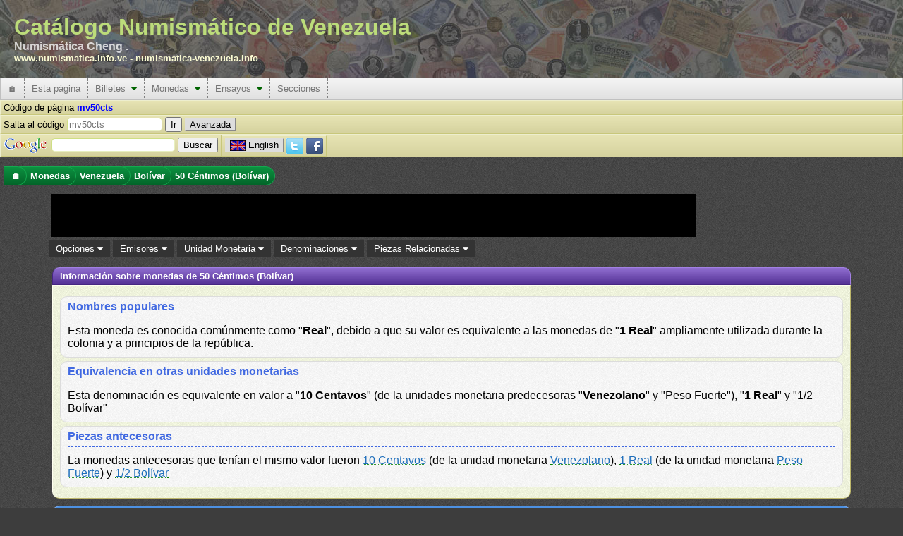

--- FILE ---
content_type: text/html; charset=utf-8
request_url: https://www.numismatica.info.ve/es/monedas/fecha/mv50cts.htm
body_size: 12879
content:
<!DOCTYPE html PUBLIC "-//W3C//DTD XHTML 1.0 Transitional//EN" "http://www.w3.org/TR/xhtml1/DTD/xhtml1-transitional.dtd">
<html xmlns="http://www.w3.org/1999/xhtml" xml:lang="es" lang="es">
    <head>
        <title>Monedas de Venezuela : 50 Céntimos (Bolívar) : Listado por fecha : Catálogo Numismático de Venezuela</title>
        <meta http-equiv="Content-Type" content="text/html; charset=utf-8" />
        <meta http-equiv="Content-Language" content="es_VE" />
        <meta name="description" content="Información acerca  Monedas de Venezuela, con denominación 50  Céntimos (Bolívar) (Listado por fecha)." />
        <meta name="keywords" content="Monedas, Venezuela, 50  Céntimos (Bolívar)" />
        <meta name="Author" content="Catálogo Numismático de Venezuela" />
        <meta name="copyright" content="Copyright 2002-2026 Catálogo Numismático de Venezuela, All Rights Reserved" />
        <meta name="Googlebot" content="all" />
        <meta name="rating" content="GENERAL" />
        <meta name="revisit-after" content="30 days" />
        <meta http-equiv="Vary" content="Content-language" />
        <meta http-equiv="PICS-Label" content='(PICS-1.1 "http://vancouver-webpages.com/VWP1.0/" l gen true comment "VWP1.0" on "2010.06.26T23:301700" for "https://www.numismatica.info.ve" r (Gam -1 V 0 Env 0 SF 0 Com 1 Can 0 Edu -1 S 0 P 1 Tol 0 MC -1 ))' />
        <meta http-equiv="imagetoolbar" content="no" />
        <meta name="Language" content="spanish" />
        <link rel="home" href="/es/index.htm" />
        <link rel="copyright" href="/es/copyright.htm" />
        <link rel="icon" href="/favicon.ico" type="image/x-icon" />
        <link rel="meta" href="/labels.rdf" type="application/rdf+xml" title="ICRA labels" />
        <link rel="search" type="application/opensearchdescription+xml" title="Catálogo Numismático de Venezuela" href="/es/buscar/os.xml" />
        <!--[if IE 6]><style type="text/css">@import "/css/IE60Fixes.min.css";</style><![endif]-->
        <!--[if IE 7]><style type="text/css">@import "/css/IE70Fixes.min.css";</style><![endif]-->
        <script type="8096378f8bec2ad141535dbb-text/javascript">var lang="es";</script>

        <link rel="alternate" href="https://www.numismatica.info.ve/en/coins/date/mv50cts.htm" hreflang="en" lang="en" xml:lang="en" />
        <link rel="alternate" href="https://www.numismatica.info.ve/es/monedas/fecha/mv50cts.htm" hreflang="es" lang="es" xml:lang="es" />
        <meta property="og:description" content="Información acerca  Monedas de Venezuela, con denominación 50  Céntimos (Bolívar) (Listado por fecha)." />
        <meta property="og:title" content="Monedas de Venezuela : 50 C&eacute;ntimos (Bol&iacute;var) : Listado por fecha : Cat&aacute;logo Numism&aacute;tico de Venezuela" />
        <meta property="og:type" content="website" />
        <meta property="og:url" content="https://www.numismatica.info.ve/es/monedas/fecha/mv50cts.htm" />

        <meta property="twitter:card" content="summary_large_image" />
        <meta property="twitter:description" content="Información acerca  Monedas de Venezuela, con denominación 50  Céntimos (Bolívar) (Listado por fecha)." />
        <meta property="twitter:site" content="@numismatica_ve" />
        <meta property="twitter:title" content="Monedas de Venezuela : 50 C&eacute;ntimos (Bol&iacute;var) : Listado por fecha : Cat&aacute;logo Numism&aacute;tico de Venezuela" />

        <meta property="fb:pages" content="392939094086117,1674940426108365" />

        <script type="8096378f8bec2ad141535dbb-text/javascript" src="https://code.jquery.com/jquery-3.6.3.min.js" integrity="sha256-pvPw+upLPUjgMXY0G+8O0xUf+/Im1MZjXxxgOcBQBXU=" crossorigin="anonymous"></script>
        <script type="8096378f8bec2ad141535dbb-text/javascript" src=" https://code.jquery.com/ui/1.13.2/jquery-ui.min.js" integrity="sha256-lSjKY0/srUM9BE3dPm+c4fBo1dky2v27Gdjm2uoZaL0=" crossorigin="anonymous"></script>
        <script type="8096378f8bec2ad141535dbb-text/javascript" src="/js/site/jquery.ui.autocomplete.html.min.js"></script>
        <script type="8096378f8bec2ad141535dbb-text/javascript" src="/js/site/numismatica.min.js" async="async"></script>

        <link href="/css/numismatica.min.css" rel="stylesheet" type="text/css" />
        <link href="https://cdnjs.cloudflare.com/ajax/libs/font-awesome/6.3.0/css/all.min.css" rel="stylesheet" type="text/css" />
        <link href="https://code.jquery.com/ui/1.13.2/themes/base/jquery-ui.min.css" rel="stylesheet" type="text/css" />
        <link href="/css/page.min.css" rel="stylesheet" type="text/css" />
        <link href="/css/screen.min.css" rel="stylesheet" type="text/css" media="screen" />
        <link href="/css/amazon.min.css" rel="stylesheet" type="text/css" media="screen" />
        <link href="/css/print.min.css" rel="stylesheet" type="text/css" media="print" />

        <script data-ad-client="ca-pub-6494726594924446" async src="https://pagead2.googlesyndication.com/pagead/js/adsbygoogle.js" type="8096378f8bec2ad141535dbb-text/javascript"></script>
        <link rel="canonical" href="https://www.numismatica.info.ve/es/monedas/fecha/mv50cts.htm"/>

<meta name="viewport" content="width=device-width, initial-scale=1" />
        <!--[if gt IE 6]><link href="/css/print.min.css" rel="alternate stylesheet" type="text/css" media="print" /><![endif]-->
        </head>
    <body>
        <div id="fb-root"></div>
        <script type="8096378f8bec2ad141535dbb-text/javascript" async defer crossorigin="anonymous" src="https://connect.facebook.net/es_LA/sdk.js#xfbml=1&version=v3.3"></script>
        <!-- Google tag (gtag.js) -->
        <script async src="https://www.googletagmanager.com/gtag/js?id=G-Q8M02XWKK1" type="8096378f8bec2ad141535dbb-text/javascript"></script>
        <script type="8096378f8bec2ad141535dbb-text/javascript">
          window.dataLayer = window.dataLayer || [];
          function gtag(){dataLayer.push(arguments);}
          gtag('js', new Date());

          gtag('config', 'G-Q8M02XWKK1');
</script>        <script type="8096378f8bec2ad141535dbb-text/javascript">
        //<![CDATA[ 

        $(document).ready(function(){
            $(document).bind("contextmenu",function(e){
                if(e.target.nodeName == 'IMG'){
                    //context menu attempt on top of an image element
                    return false;
                }
            });
    
            $('img').on('dragstart', function(event) { event.preventDefault(); });
        });

        //]]>  
        </script>
        <script type="8096378f8bec2ad141535dbb-text/javascript">!function(d,s,id){var js,fjs=d.getElementsByTagName(s)[0];if(!d.getElementById(id)){js=d.createElement(s);js.id=id;js.src="https://platform.twitter.com/widgets.js";fjs.parentNode.insertBefore(js,fjs);}}(document,"script","twitter-wjs");</script>

        <div id="web-f" >
            <div id="gh">
                Catálogo Numismático de Venezuela<div id="header-aka">Numismática Cheng .</div><div id="header-urls"><a href="https://www.numismatica.info.ve">www.numismatica.info.ve</a> - <a href="https://numismatica-venezuela.info">numismatica-venezuela.info</a></div></span>                    
            </div>
            <nav id="web-m">
                <label for="drop" class="toggle">&#9776;</label>
                <input type="checkbox" id="drop" />

                <ul class="menu"> <!-- getOutputTopMenu outputHeader -->
                    <li><a href="/es/index.htm" title="Página inicial">&#127968;</a></li>
                    <li>
                        <label for="drop-1c01fd85dad8231ebf7a986d8dea3a5b" class="toggle">Esta página <i class="fa fa-caret-down"></i></label>
                        <a>Esta página</a>    <input type="checkbox" id="drop-1c01fd85dad8231ebf7a986d8dea3a5b" />
                        <ul> <!-- generateTopMenu getOutputTopMenu -->
                            <li>
                                <label for="drop-816b0a6351f5db749e984e56615ba978" class="toggle">Novedades <i class="fa fa-caret-down"></i></label>
                                <a href="/es/novedades/index.htm" title="Cambios realizados en el portal">Novedades&nbsp;&nbsp;<i class="caret-sm fa fa-caret-right"></i></a>
                                <input type="checkbox" id="drop-816b0a6351f5db749e984e56615ba978" />
                                <ul> <!-- generateTopMenu generateTopMenu -->
                                    <li><a href="/es/novedades/index.htm" title="Cambios realizados en el portal">Portal</a></li>
                                    <li><a href="/es/novedades/fotos.htm" title="Actualizaciones de imágenes">Imágenes</a></li>
                                </ul>
                            </li>
                            <li><a href="/es/contacto/index.htm" title="Contacto al webmaster">Contacto</a></li>
                            <li><a href="/es/agradecimientos.htm" title="Agradecimientos a personas e instituciones que colaboran con el portal">Agradecimientos</a></li>
                            <li><a href="/es/investigacion.htm" title="Detalles de las investigaciones que se realiza para actualizar la información">Investigaciones</a></li>
                            <li><a href="/es/mapa/index.htm" title="Mapa del sitio que permite ubicar más rápido alguna información">Mapa del sitio</a></li>
                            <li><a href="/es/terminos.htm" title="Términos de uso de la página">Términos de uso</a></li>
                            <li><a href="/es/acerca.htm" title="Información acerca del sitio y convenciones de lectura">Acerca del portal</a></li>
                        </ul>
                    </li>
                    <li>
                        <label for="drop-bdd3959190a348b0c879d32433190465" class="toggle">Billetes <i class="fa fa-caret-down"></i></label>
                        <a href="/es/billetes/index.htm" title="Información acerca de billetes emitidos en Venezuela">Billetes&nbsp;&nbsp;<i class="caret-mm fa fa-caret-down"></i></a>
                        <input type="checkbox" id="drop-bdd3959190a348b0c879d32433190465" />
                        <ul> <!-- generateTopMenu getOutputTopMenu -->
                            <li>
                                <label for="drop-f196538b33b8e47aef627441bc16a098" class="toggle">Banco Central de Venezuela <i class="fa fa-caret-down"></i></label>
                                <a href="/es/billetes/bbcv.htm" title="Billete del Banco Central de Venezuela">Banco Central de Venezuela&nbsp;&nbsp;<i class="caret-sm fa fa-caret-right"></i></a>
                                <input type="checkbox" id="drop-f196538b33b8e47aef627441bc16a098" />
                                <ul> <!-- generateTopMenu generateTopMenu -->
                                    <li>
                                        <label for="drop-c6ca13a7310db4325a117a97a53f57bf" class="toggle">Bolívar <i class="fa fa-caret-down"></i></label>
                                        <a href="/es/billetes/bbcv-bs.htm" title="Billete del Banco Central de Venezuela. Unidad monetaria Bolívar">Bolívar&nbsp;&nbsp;<i class="caret-sm fa fa-caret-right"></i></a>
                                        <input type="checkbox" id="drop-c6ca13a7310db4325a117a97a53f57bf" />
                                        <ul> <!-- generateTopMenu generateTopMenu -->
                                            <li><a href="/es/billetes/bbcv1bs.htm" title="">1  Bolívar</a></li>
                                            <li><a href="/es/billetes/bbcv2bs.htm" title="">2  Bolívares</a></li>
                                            <li><a href="/es/billetes/bbcv5bs.htm" title="">5  Bolívares</a></li>
                                            <li><a href="/es/billetes/bbcv10bs.htm" title="">10  Bolívares</a></li>
                                            <li><a href="/es/billetes/bbcv20bs.htm" title="">20  Bolívares</a></li>
                                            <li><a href="/es/billetes/bbcv50bs.htm" title="">50  Bolívares</a></li>
                                            <li><a href="/es/billetes/bbcv100bs.htm" title="">100  Bolívares</a></li>
                                            <li><a href="/es/billetes/bbcv500bs.htm" title="">500  Bolívares</a></li>
                                            <li><a href="/es/billetes/bbcv1000bs.htm" title="">1000  Bolívares</a></li>
                                            <li><a href="/es/billetes/bbcv2000bs.htm" title="">2000 Bolívares</a></li>
                                            <li><a href="/es/billetes/bbcv5000bs.htm" title="">5000 Bolívares</a></li>
                                            <li><a href="/es/billetes/bbcv10000bs.htm" title="">10.000 Bolívares</a></li>
                                            <li><a href="/es/billetes/bbcv20000bs.htm" title="">20.000 Bolívares</a></li>
                                            <li><a href="/es/billetes/bbcv50000bs.htm" title="">50.000 Bolívares</a></li>
                                        </ul>
                                    </li>
                                    <li>
                                        <label for="drop-17bc79a3f2c8afc1b47c9363c7b08e3e" class="toggle">Bolívar Digital <i class="fa fa-caret-down"></i></label>
                                        <a href="/es/billetes/bbcv-bsd.htm" title="Billete del Banco Central de Venezuela. Unidad monetaria Bolívar Digital">Bolívar Digital&nbsp;&nbsp;<i class="caret-sm fa fa-caret-right"></i></a>
                                        <input type="checkbox" id="drop-17bc79a3f2c8afc1b47c9363c7b08e3e" />
                                        <ul> <!-- generateTopMenu generateTopMenu -->
                                            <li><a href="/es/billetes/bbcv5bsd.htm" title="">5  Bolívares Digitales</a></li>
                                            <li><a href="/es/billetes/bbcv10bsd.htm" title="">10  Bolívares Digitales</a></li>
                                            <li><a href="/es/billetes/bbcv20bsd.htm" title="">20  Bolívares Digitales</a></li>
                                            <li><a href="/es/billetes/bbcv50bsd.htm" title="">50  Bolívares Digitales</a></li>
                                            <li><a href="/es/billetes/bbcv100bsd.htm" title="">100  Bolívares Digitales</a></li>
                                            <li><a href="/es/billetes/bbcv200bsd.htm" title="">200  Bolívares Digitales</a></li>
                                            <li><a href="/es/billetes/bbcv500bsd.htm" title="">500  Bolívares Digitales</a></li>
                                        </ul>
                                    </li>
                                    <li>
                                        <label for="drop-8984a14c8d3212b1b84a81c4a32e2bf0" class="toggle">Bolívar Fuerte <i class="fa fa-caret-down"></i></label>
                                        <a href="/es/billetes/bbcv-bsf.htm" title="Billete del Banco Central de Venezuela. Unidad monetaria Bolívar Fuerte">Bolívar Fuerte&nbsp;&nbsp;<i class="caret-sm fa fa-caret-right"></i></a>
                                        <input type="checkbox" id="drop-8984a14c8d3212b1b84a81c4a32e2bf0" />
                                        <ul> <!-- generateTopMenu generateTopMenu -->
                                            <li><a href="/es/billetes/bbcv2bsf.htm" title="">2  Bolívares Fuertes</a></li>
                                            <li><a href="/es/billetes/bbcv5bsf.htm" title="">5  Bolívares Fuertes</a></li>
                                            <li><a href="/es/billetes/bbcv10bsf.htm" title="">10  Bolívares Fuertes</a></li>
                                            <li><a href="/es/billetes/bbcv20bsf.htm" title="">20  Bolívares Fuertes</a></li>
                                            <li><a href="/es/billetes/bbcv50bsf.htm" title="">50  Bolívares Fuertes</a></li>
                                            <li><a href="/es/billetes/bbcv100bsf.htm" title="">100  Bolívares Fuertes</a></li>
                                            <li><a href="/es/billetes/bbcv500bsf.htm" title="">500  Bolívares Fuertes</a></li>
                                            <li><a href="/es/billetes/bbcv1000bsf.htm" title="">1000  Bolívares Fuertes</a></li>
                                            <li><a href="/es/billetes/bbcv2000bsf.htm" title="">2000 Bolívares Fuertes</a></li>
                                            <li><a href="/es/billetes/bbcv5000bsf.htm" title="">5000 Bolívares Fuertes</a></li>
                                            <li><a href="/es/billetes/bbcv10000bsf.htm" title="">10.000 Bolívares Fuertes</a></li>
                                            <li><a href="/es/billetes/bbcv20000bsf.htm" title="">20.000 Bolívares Fuertes</a></li>
                                            <li><a href="/es/billetes/bbcv100000bsf.htm" title="">100.000 Bolívares Fuertes</a></li>
                                        </ul>
                                    </li>
                                    <li>
                                        <label for="drop-42b75d41b0689fbd35f25ee59e39f66e" class="toggle">Bolívar Soberano <i class="fa fa-caret-down"></i></label>
                                        <a href="/es/billetes/bbcv-bss.htm" title="Billete del Banco Central de Venezuela. Unidad monetaria Bolívar Soberano">Bolívar Soberano&nbsp;&nbsp;<i class="caret-sm fa fa-caret-right"></i></a>
                                        <input type="checkbox" id="drop-42b75d41b0689fbd35f25ee59e39f66e" />
                                        <ul> <!-- generateTopMenu generateTopMenu -->
                                            <li><a href="/es/billetes/bbcv2bss.htm" title="">2  Bolívares Soberanos</a></li>
                                            <li><a href="/es/billetes/bbcv5bss.htm" title="">5  Bolívares Soberanos</a></li>
                                            <li><a href="/es/billetes/bbcv10bss.htm" title="">10  Bolívares Soberanos</a></li>
                                            <li><a href="/es/billetes/bbcv20bss.htm" title="">20  Bolívares Soberanos</a></li>
                                            <li><a href="/es/billetes/bbcv50bss.htm" title="">50  Bolívares Soberanos</a></li>
                                            <li><a href="/es/billetes/bbcv100bss.htm" title="">100  Bolívares Soberanos</a></li>
                                            <li><a href="/es/billetes/bbcv200bss.htm" title="">200  Bolívares Soberanos</a></li>
                                            <li><a href="/es/billetes/bbcv500bss.htm" title="">500  Bolívares Soberanos</a></li>
                                            <li><a href="/es/billetes/bbcv10000bss.htm" title="">10.000 Bolívares Soberanos</a></li>
                                            <li><a href="/es/billetes/bbcv20000bss.htm" title="">20.000 Bolívares Soberanos</a></li>
                                            <li><a href="/es/billetes/bbcv50000bss.htm" title="">50.000 Bolívares Soberanos</a></li>
                                            <li><a href="/es/billetes/bbcv200000bss.htm" title="">200.000 Bolívares Soberanos</a></li>
                                            <li><a href="/es/billetes/bbcv500000bss.htm" title="">500.000 Bolívares Soberanos</a></li>
                                            <li><a href="/es/billetes/bbcv1000000bss.htm" title="">1.000.000 Bolívares Soberanos</a></li>
                                        </ul>
                                    </li>
                                </ul>
                            </li>
                            <li>
                                <label for="drop-7f062ee853ae915610f7aceee621baad" class="toggle">Banco Caracas <i class="fa fa-caret-down"></i></label>
                                <a href="/es/billetes/bbc.htm" title="Billete del Banco Caracas">Banco Caracas&nbsp;&nbsp;<i class="caret-sm fa fa-caret-right"></i></a>
                                <input type="checkbox" id="drop-7f062ee853ae915610f7aceee621baad" />
                                <ul> <!-- generateTopMenu generateTopMenu -->
                                    <li>
                                        <label for="drop-a45b0526dbd09dd2ecbb8061085b5d16" class="toggle">Bolívar <i class="fa fa-caret-down"></i></label>
                                        <a href="/es/billetes/bbc-bs.htm" title="Billete del Banco Caracas. Unidad monetaria Bolívar">Bolívar&nbsp;&nbsp;<i class="caret-sm fa fa-caret-right"></i></a>
                                        <input type="checkbox" id="drop-a45b0526dbd09dd2ecbb8061085b5d16" />
                                        <ul> <!-- generateTopMenu generateTopMenu -->
                                            <li><a href="/es/billetes/bbc10bs.htm" title="">10  Bolívares</a></li>
                                            <li><a href="/es/billetes/bbc20bs.htm" title="">20  Bolívares</a></li>
                                            <li><a href="/es/billetes/bbc100bs.htm" title="">100  Bolívares</a></li>
                                            <li><a href="/es/billetes/bbc400bs.htm" title="">400  Bolívares</a></li>
                                            <li><a href="/es/billetes/bbc800bs.htm" title="">800  Bolívares</a></li>
                                        </ul>
                                    </li>
                                </ul>
                            </li>
                            <li>
                                <label for="drop-56d6d564c85032e7524efdf8bd8effb7" class="toggle">Banco Colonial Británico <i class="fa fa-caret-down"></i></label>
                                <a href="/es/billetes/bbcb.htm" title="Billete del Banco Colonial Británico">Banco Colonial Británico&nbsp;&nbsp;<i class="caret-sm fa fa-caret-right"></i></a>
                                <input type="checkbox" id="drop-56d6d564c85032e7524efdf8bd8effb7" />
                                <ul> <!-- generateTopMenu generateTopMenu -->
                                    <li>
                                        <label for="drop-f182c96831629e85fd55863687b079d4" class="toggle">Peso Fuerte <i class="fa fa-caret-down"></i></label>
                                        <a href="/es/billetes/bbcb-p.htm" title="Billete del Banco Colonial Británico. Unidad monetaria Peso Fuerte">Peso Fuerte&nbsp;&nbsp;<i class="caret-sm fa fa-caret-right"></i></a>
                                        <input type="checkbox" id="drop-f182c96831629e85fd55863687b079d4" />
                                        <ul> <!-- generateTopMenu generateTopMenu -->
                                            <li><a href="/es/billetes/bbcb50ps.htm" title="">50  Pesos sencillos</a></li>
                                        </ul>
                                    </li>
                                </ul>
                            </li>
                            <li>
                                <label for="drop-8b3727e98f9ab17af525d350b62b7cda" class="toggle">Banco Comercial <i class="fa fa-caret-down"></i></label>
                                <a href="/es/billetes/bbcc.htm" title="Billete del Banco Comercial">Banco Comercial&nbsp;&nbsp;<i class="caret-sm fa fa-caret-right"></i></a>
                                <input type="checkbox" id="drop-8b3727e98f9ab17af525d350b62b7cda" />
                                <ul> <!-- generateTopMenu generateTopMenu -->
                                    <li>
                                        <label for="drop-8d6712d6f082277fe71b787ef39e6edd" class="toggle">Bolívar <i class="fa fa-caret-down"></i></label>
                                        <a href="/es/billetes/bbcc-bs.htm" title="Billete del Banco Comercial. Unidad monetaria Bolívar">Bolívar&nbsp;&nbsp;<i class="caret-sm fa fa-caret-right"></i></a>
                                        <input type="checkbox" id="drop-8d6712d6f082277fe71b787ef39e6edd" />
                                        <ul> <!-- generateTopMenu generateTopMenu -->
                                            <li><a href="/es/billetes/bbcc20bs.htm" title="">20  Bolívares</a></li>
                                            <li><a href="/es/billetes/bbcc50bs.htm" title="">50  Bolívares</a></li>
                                            <li><a href="/es/billetes/bbcc100bs.htm" title="">100  Bolívares</a></li>
                                            <li><a href="/es/billetes/bbcc500bs.htm" title="">500  Bolívares</a></li>
                                            <li><a href="/es/billetes/bbcc1000bs.htm" title="">1000  Bolívares</a></li>
                                        </ul>
                                    </li>
                                </ul>
                            </li>
                            <li>
                                <label for="drop-ce7e60e868c9ef586ffb9d054c4df1fb" class="toggle">Banco Comercial de Maracaibo <i class="fa fa-caret-down"></i></label>
                                <a href="/es/billetes/bbcm.htm" title="Billete del Banco Comercial de Maracaibo">Banco Comercial de Maracaibo&nbsp;&nbsp;<i class="caret-sm fa fa-caret-right"></i></a>
                                <input type="checkbox" id="drop-ce7e60e868c9ef586ffb9d054c4df1fb" />
                                <ul> <!-- generateTopMenu generateTopMenu -->
                                    <li>
                                        <label for="drop-fe3429024d4b9a70ed619192cabf3eb8" class="toggle">Bolívar <i class="fa fa-caret-down"></i></label>
                                        <a href="/es/billetes/bbcm-bs.htm" title="Billete del Banco Comercial de Maracaibo. Unidad monetaria Bolívar">Bolívar&nbsp;&nbsp;<i class="caret-sm fa fa-caret-right"></i></a>
                                        <input type="checkbox" id="drop-fe3429024d4b9a70ed619192cabf3eb8" />
                                        <ul> <!-- generateTopMenu generateTopMenu -->
                                            <li><a href="/es/billetes/bbcm10bs.htm" title="">10  Bolívares</a></li>
                                            <li><a href="/es/billetes/bbcm20bs.htm" title="">20  Bolívares</a></li>
                                            <li><a href="/es/billetes/bbcm100bs.htm" title="">100  Bolívares</a></li>
                                        </ul>
                                    </li>
                                </ul>
                            </li>
                            <li>
                                <label for="drop-c7d357c987e89d51b3989b14dded3ef7" class="toggle">Banco de Carabobo <i class="fa fa-caret-down"></i></label>
                                <a href="/es/billetes/bbdc.htm" title="Billete del Banco de Carabobo">Banco de Carabobo&nbsp;&nbsp;<i class="caret-sm fa fa-caret-right"></i></a>
                                <input type="checkbox" id="drop-c7d357c987e89d51b3989b14dded3ef7" />
                                <ul> <!-- generateTopMenu generateTopMenu -->
                                    <li>
                                        <label for="drop-771042c7ef3b97d93957ae4b8258b279" class="toggle">Bolívar <i class="fa fa-caret-down"></i></label>
                                        <a href="/es/billetes/bbdc-bs.htm" title="Billete del Banco de Carabobo. Unidad monetaria Bolívar">Bolívar&nbsp;&nbsp;<i class="caret-sm fa fa-caret-right"></i></a>
                                        <input type="checkbox" id="drop-771042c7ef3b97d93957ae4b8258b279" />
                                        <ul> <!-- generateTopMenu generateTopMenu -->
                                            <li><a href="/es/billetes/bbdc20bs.htm" title="">20  Bolívares</a></li>
                                            <li><a href="/es/billetes/bbdc30bs.htm" title="">30  Bolívares</a></li>
                                            <li><a href="/es/billetes/bbdc100bs.htm" title="">100  Bolívares</a></li>
                                            <li><a href="/es/billetes/bbdc500bs.htm" title="">500  Bolívares</a></li>
                                        </ul>
                                    </li>
                                </ul>
                            </li>
                            <li>
                                <label for="drop-f653e6f36cfe9c6acdcef42808dc0de5" class="toggle">Banco de Carácas <i class="fa fa-caret-down"></i></label>
                                <a href="/es/billetes/bbdccs.htm" title="Billete del Banco de Carácas">Banco de Carácas&nbsp;&nbsp;<i class="caret-sm fa fa-caret-right"></i></a>
                                <input type="checkbox" id="drop-f653e6f36cfe9c6acdcef42808dc0de5" />
                                <ul> <!-- generateTopMenu generateTopMenu -->
                                    <li>
                                        <label for="drop-be7a176e45abb68db70068ec662883a8" class="toggle">Bolívar <i class="fa fa-caret-down"></i></label>
                                        <a href="/es/billetes/bbdccs-bs.htm" title="Billete del Banco de Carácas. Unidad monetaria Bolívar">Bolívar&nbsp;&nbsp;<i class="caret-sm fa fa-caret-right"></i></a>
                                        <input type="checkbox" id="drop-be7a176e45abb68db70068ec662883a8" />
                                        <ul> <!-- generateTopMenu generateTopMenu -->
                                            <li><a href="/es/billetes/bbdccs20bs.htm" title="">20  Bolívares</a></li>
                                            <li><a href="/es/billetes/bbdccs100bs.htm" title="">100  Bolívares</a></li>
                                            <li><a href="/es/billetes/bbdccs500bs.htm" title="">500  Bolívares</a></li>
                                            <li><a href="/es/billetes/bbdccs1000bs.htm" title="">1000  Bolívares</a></li>
                                        </ul>
                                    </li>
                                    <li>
                                        <label for="drop-5773cd4c626625bc85eb41ca413f2916" class="toggle">Venezolano <i class="fa fa-caret-down"></i></label>
                                        <a href="/es/billetes/bbdccs-v.htm" title="Billete del Banco de Carácas. Unidad monetaria Venezolano">Venezolano&nbsp;&nbsp;<i class="caret-sm fa fa-caret-right"></i></a>
                                        <input type="checkbox" id="drop-5773cd4c626625bc85eb41ca413f2916" />
                                        <ul> <!-- generateTopMenu generateTopMenu -->
                                            <li><a href="/es/billetes/bbdccs5v.htm" title="">5  Venezolanos</a></li>
                                            <li><a href="/es/billetes/bbdccs20v.htm" title="">20  Venezolanos</a></li>
                                            <li><a href="/es/billetes/bbdccs100v.htm" title="">100  Venezolanos</a></li>
                                        </ul>
                                    </li>
                                </ul>
                            </li>
                            <li>
                                <label for="drop-5200c6b1f10e0e18d52d6a9c42eca797" class="toggle">Banco de Londres y Venezuela <i class="fa fa-caret-down"></i></label>
                                <a href="/es/billetes/bblvl.htm" title="Billete del Banco de Londres y Venezuela">Banco de Londres y Venezuela&nbsp;&nbsp;<i class="caret-sm fa fa-caret-right"></i></a>
                                <input type="checkbox" id="drop-5200c6b1f10e0e18d52d6a9c42eca797" />
                                <ul> <!-- generateTopMenu generateTopMenu -->
                                    <li>
                                        <label for="drop-8c104618e1f8b564b0dda6bba5947465" class="toggle">Peso Fuerte <i class="fa fa-caret-down"></i></label>
                                        <a href="/es/billetes/bblvl-p.htm" title="Billete del Banco de Londres y Venezuela. Unidad monetaria Peso Fuerte">Peso Fuerte&nbsp;&nbsp;<i class="caret-sm fa fa-caret-right"></i></a>
                                        <input type="checkbox" id="drop-8c104618e1f8b564b0dda6bba5947465" />
                                        <ul> <!-- generateTopMenu generateTopMenu -->
                                            <li><a href="/es/billetes/bblvl5ps.htm" title="">5  Pesos sencillos</a></li>
                                        </ul>
                                    </li>
                                </ul>
                            </li>
                            <li>
                                <label for="drop-61f0bbbe7611f0ceeb164db84b572959" class="toggle">Banco de Maracaibo <i class="fa fa-caret-down"></i></label>
                                <a href="/es/billetes/bbdm.htm" title="Billete del Banco de Maracaibo">Banco de Maracaibo&nbsp;&nbsp;<i class="caret-sm fa fa-caret-right"></i></a>
                                <input type="checkbox" id="drop-61f0bbbe7611f0ceeb164db84b572959" />
                                <ul> <!-- generateTopMenu generateTopMenu -->
                                    <li>
                                        <label for="drop-ea9190039bf6a4b663cea21f32501b38" class="toggle">Bolívar <i class="fa fa-caret-down"></i></label>
                                        <a href="/es/billetes/bbdm-bs.htm" title="Billete del Banco de Maracaibo. Unidad monetaria Bolívar">Bolívar&nbsp;&nbsp;<i class="caret-sm fa fa-caret-right"></i></a>
                                        <input type="checkbox" id="drop-ea9190039bf6a4b663cea21f32501b38" />
                                        <ul> <!-- generateTopMenu generateTopMenu -->
                                            <li><a href="/es/billetes/bbdm10bs.htm" title="">10  Bolívares</a></li>
                                            <li><a href="/es/billetes/bbdm20bs.htm" title="">20  Bolívares</a></li>
                                            <li><a href="/es/billetes/bbdm40bs.htm" title="">40  Bolívares</a></li>
                                            <li><a href="/es/billetes/bbdm50bs.htm" title="">50  Bolívares</a></li>
                                            <li><a href="/es/billetes/bbdm100bs.htm" title="">100  Bolívares</a></li>
                                            <li><a href="/es/billetes/bbdm200bs.htm" title="">200  Bolívares</a></li>
                                            <li><a href="/es/billetes/bbdm400bs.htm" title="">400  Bolívares</a></li>
                                            <li><a href="/es/billetes/bbdm500bs.htm" title="">500  Bolívares</a></li>
                                        </ul>
                                    </li>
                                </ul>
                            </li>
                            <li>
                                <label for="drop-750b6b33380e68f1207c7588dd0264bf" class="toggle">Banco de Venezuela <i class="fa fa-caret-down"></i></label>
                                <a href="/es/billetes/bbdv.htm" title="Billete del Banco de Venezuela">Banco de Venezuela&nbsp;&nbsp;<i class="caret-sm fa fa-caret-right"></i></a>
                                <input type="checkbox" id="drop-750b6b33380e68f1207c7588dd0264bf" />
                                <ul> <!-- generateTopMenu generateTopMenu -->
                                    <li>
                                        <label for="drop-46521d4be7774de8509008413e216d94" class="toggle">Bolívar <i class="fa fa-caret-down"></i></label>
                                        <a href="/es/billetes/bbdv-bs.htm" title="Billete del Banco de Venezuela. Unidad monetaria Bolívar">Bolívar&nbsp;&nbsp;<i class="caret-sm fa fa-caret-right"></i></a>
                                        <input type="checkbox" id="drop-46521d4be7774de8509008413e216d94" />
                                        <ul> <!-- generateTopMenu generateTopMenu -->
                                            <li><a href="/es/billetes/bbdv20bs.htm" title="">20  Bolívares</a></li>
                                            <li><a href="/es/billetes/bbdv40bs.htm" title="">40  Bolívares</a></li>
                                            <li><a href="/es/billetes/bbdv50bs.htm" title="">50  Bolívares</a></li>
                                            <li><a href="/es/billetes/bbdv100bs.htm" title="">100  Bolívares</a></li>
                                            <li><a href="/es/billetes/bbdv500bs.htm" title="">500  Bolívares</a></li>
                                            <li><a href="/es/billetes/bbdv1000bs.htm" title="">1000  Bolívares</a></li>
                                        </ul>
                                    </li>
                                </ul>
                            </li>
                            <li>
                                <label for="drop-cf953cdd861e1c2a8b909a8590e8c75e" class="toggle">Banco de Venezuela (primero) <i class="fa fa-caret-down"></i></label>
                                <a href="/es/billetes/bbv.htm" title="Billete del Banco de Venezuela (primero)">Banco de Venezuela (primero)&nbsp;&nbsp;<i class="caret-sm fa fa-caret-right"></i></a>
                                <input type="checkbox" id="drop-cf953cdd861e1c2a8b909a8590e8c75e" />
                                <ul> <!-- generateTopMenu generateTopMenu -->
                                    <li>
                                        <label for="drop-ee4c1bfa260a7cabe9b6ea5184dfcd44" class="toggle">Peso Fuerte <i class="fa fa-caret-down"></i></label>
                                        <a href="/es/billetes/bbv-p.htm" title="Billete del Banco de Venezuela (primero). Unidad monetaria Peso Fuerte">Peso Fuerte&nbsp;&nbsp;<i class="caret-sm fa fa-caret-right"></i></a>
                                        <input type="checkbox" id="drop-ee4c1bfa260a7cabe9b6ea5184dfcd44" />
                                        <ul> <!-- generateTopMenu generateTopMenu -->
                                            <li><a href="/es/billetes/bbv8r.htm" title="">8  Reales</a></li>
                                            <li><a href="/es/billetes/bbv50p.htm" title="">50  Pesos Fuertes</a></li>
                                            <li><a href="/es/billetes/bbv100p.htm" title="">100  Pesos Fuertes</a></li>
                                        </ul>
                                    </li>
                                </ul>
                            </li>
                            <li>
                                <label for="drop-4884cfa8297c2d47b79b877ba8d7fd67" class="toggle">Banco Mercantil y Agrícola <i class="fa fa-caret-down"></i></label>
                                <a href="/es/billetes/bbma.htm" title="Billete del Banco Mercantil y Agrícola">Banco Mercantil y Agrícola&nbsp;&nbsp;<i class="caret-sm fa fa-caret-right"></i></a>
                                <input type="checkbox" id="drop-4884cfa8297c2d47b79b877ba8d7fd67" />
                                <ul> <!-- generateTopMenu generateTopMenu -->
                                    <li>
                                        <label for="drop-8e0a3dd51ee7c47c51062257ee45eea9" class="toggle">Bolívar <i class="fa fa-caret-down"></i></label>
                                        <a href="/es/billetes/bbma-bs.htm" title="Billete del Banco Mercantil y Agrícola. Unidad monetaria Bolívar">Bolívar&nbsp;&nbsp;<i class="caret-sm fa fa-caret-right"></i></a>
                                        <input type="checkbox" id="drop-8e0a3dd51ee7c47c51062257ee45eea9" />
                                        <ul> <!-- generateTopMenu generateTopMenu -->
                                            <li><a href="/es/billetes/bbma10bs.htm" title="">10  Bolívares</a></li>
                                            <li><a href="/es/billetes/bbma20bs.htm" title="">20  Bolívares</a></li>
                                            <li><a href="/es/billetes/bbma100bs.htm" title="">100  Bolívares</a></li>
                                        </ul>
                                    </li>
                                </ul>
                            </li>
                            <li>
                                <label for="drop-61133d565600a66b1f84b5438fd16caf" class="toggle">Banco Nacional de Venezuela <i class="fa fa-caret-down"></i></label>
                                <a href="/es/billetes/bbnv.htm" title="Billete del Banco Nacional de Venezuela">Banco Nacional de Venezuela&nbsp;&nbsp;<i class="caret-sm fa fa-caret-right"></i></a>
                                <input type="checkbox" id="drop-61133d565600a66b1f84b5438fd16caf" />
                                <ul> <!-- generateTopMenu generateTopMenu -->
                                    <li>
                                        <label for="drop-b126617181ad3a073f4a0aa9a8475576" class="toggle">Peso Fuerte <i class="fa fa-caret-down"></i></label>
                                        <a href="/es/billetes/bbnv-p.htm" title="Billete del Banco Nacional de Venezuela. Unidad monetaria Peso Fuerte">Peso Fuerte&nbsp;&nbsp;<i class="caret-sm fa fa-caret-right"></i></a>
                                        <input type="checkbox" id="drop-b126617181ad3a073f4a0aa9a8475576" />
                                        <ul> <!-- generateTopMenu generateTopMenu -->
                                            <li><a href="/es/billetes/bbnv5p.htm" title="">5  Pesos Fuertes</a></li>
                                            <li><a href="/es/billetes/bbnv20p.htm" title="">20  Pesos Fuertes</a></li>
                                            <li><a href="/es/billetes/bbnv100p.htm" title="">100  Pesos Fuertes</a></li>
                                            <li><a href="/es/billetes/bbnv500p.htm" title="">500  Pesos Fuertes</a></li>
                                        </ul>
                                    </li>
                                </ul>
                            </li>
                            <li>
                                <label for="drop-45880843d3a2cd5d2c97ab9ade72fb63" class="toggle">Banco Venezolano de Crédito <i class="fa fa-caret-down"></i></label>
                                <a href="/es/billetes/bbvc.htm" title="Billete del Banco Venezolano de Crédito">Banco Venezolano de Crédito&nbsp;&nbsp;<i class="caret-sm fa fa-caret-right"></i></a>
                                <input type="checkbox" id="drop-45880843d3a2cd5d2c97ab9ade72fb63" />
                                <ul> <!-- generateTopMenu generateTopMenu -->
                                    <li>
                                        <label for="drop-215bc553383701e3f907ef58795c7eac" class="toggle">Bolívar <i class="fa fa-caret-down"></i></label>
                                        <a href="/es/billetes/bbvc-bs.htm" title="Billete del Banco Venezolano de Crédito. Unidad monetaria Bolívar">Bolívar&nbsp;&nbsp;<i class="caret-sm fa fa-caret-right"></i></a>
                                        <input type="checkbox" id="drop-215bc553383701e3f907ef58795c7eac" />
                                        <ul> <!-- generateTopMenu generateTopMenu -->
                                            <li><a href="/es/billetes/bbvc10bs.htm" title="">10  Bolívares</a></li>
                                            <li><a href="/es/billetes/bbvc20bs.htm" title="">20  Bolívares</a></li>
                                            <li><a href="/es/billetes/bbvc100bs.htm" title="">100  Bolívares</a></li>
                                        </ul>
                                    </li>
                                </ul>
                            </li>
                            <li>
                                <label for="drop-b6ffc931af5e910ac18377d7ccfc9e5a" class="toggle">Compañía de Accionistas <i class="fa fa-caret-down"></i></label>
                                <a href="/es/billetes/bcda.htm" title="Billete de la Compañía de Accionistas">Compañía de Accionistas&nbsp;&nbsp;<i class="caret-sm fa fa-caret-right"></i></a>
                                <input type="checkbox" id="drop-b6ffc931af5e910ac18377d7ccfc9e5a" />
                                <ul> <!-- generateTopMenu generateTopMenu -->
                                    <li>
                                        <label for="drop-17ef65e73e030e53bd2e98d503d56171" class="toggle">Peso Fuerte <i class="fa fa-caret-down"></i></label>
                                        <a href="/es/billetes/bcda-p.htm" title="Billete de la Compañía de Accionistas. Unidad monetaria Peso Fuerte">Peso Fuerte&nbsp;&nbsp;<i class="caret-sm fa fa-caret-right"></i></a>
                                        <input type="checkbox" id="drop-17ef65e73e030e53bd2e98d503d56171" />
                                        <ul> <!-- generateTopMenu generateTopMenu -->
                                            <li><a href="/es/billetes/bcda5ps.htm" title="">5  Pesos sencillos</a></li>
                                            <li><a href="/es/billetes/bcda50ps.htm" title="">50  Pesos sencillos</a></li>
                                        </ul>
                                    </li>
                                </ul>
                            </li>
                            <li>
                                <label for="drop-d2b87c528d869401c5b509f817e84d3d" class="toggle">Compañía de Crédito <i class="fa fa-caret-down"></i></label>
                                <a href="/es/billetes/bcdc.htm" title="Billete de la Compañía de Crédito">Compañía de Crédito&nbsp;&nbsp;<i class="caret-sm fa fa-caret-right"></i></a>
                                <input type="checkbox" id="drop-d2b87c528d869401c5b509f817e84d3d" />
                                <ul> <!-- generateTopMenu generateTopMenu -->
                                    <li>
                                        <label for="drop-2f3f3b0bbb52690f7a095026114be341" class="toggle">Venezolano <i class="fa fa-caret-down"></i></label>
                                        <a href="/es/billetes/bcdc-v.htm" title="Billete de la Compañía de Crédito. Unidad monetaria Venezolano">Venezolano&nbsp;&nbsp;<i class="caret-sm fa fa-caret-right"></i></a>
                                        <input type="checkbox" id="drop-2f3f3b0bbb52690f7a095026114be341" />
                                        <ul> <!-- generateTopMenu generateTopMenu -->
                                            <li><a href="/es/billetes/bcdc5v.htm" title="">5  Venezolanos</a></li>
                                            <li><a href="/es/billetes/bcdc10v.htm" title="">10  Venezolanos</a></li>
                                            <li><a href="/es/billetes/bcdc50v.htm" title="">50  Venezolanos</a></li>
                                            <li><a href="/es/billetes/bcdc100v.htm" title="">100  Venezolanos</a></li>
                                        </ul>
                                    </li>
                                </ul>
                            </li>
                            <li>
                                <label for="drop-895c6dfea05dba3ba74913d8ffcc71d9" class="toggle">Distrito Federal <i class="fa fa-caret-down"></i></label>
                                <a href="/es/billetes/bdf.htm" title="Billete del Distrito Federal">Distrito Federal&nbsp;&nbsp;<i class="caret-sm fa fa-caret-right"></i></a>
                                <input type="checkbox" id="drop-895c6dfea05dba3ba74913d8ffcc71d9" />
                                <ul> <!-- generateTopMenu generateTopMenu -->
                                    <li>
                                        <label for="drop-7c3990a3a438fdcc5d6921942492f804" class="toggle">Peso Fuerte <i class="fa fa-caret-down"></i></label>
                                        <a href="/es/billetes/bdf-p.htm" title="Billete del Distrito Federal. Unidad monetaria Peso Fuerte">Peso Fuerte&nbsp;&nbsp;<i class="caret-sm fa fa-caret-right"></i></a>
                                        <input type="checkbox" id="drop-7c3990a3a438fdcc5d6921942492f804" />
                                        <ul> <!-- generateTopMenu generateTopMenu -->
                                            <li><a href="/es/billetes/bdf8r.htm" title="">8  Reales</a></li>
                                        </ul>
                                    </li>
                                </ul>
                            </li>
                            <li>
                                <label for="drop-2cbaee25f140da4b4b9d8cd3aca1c99b" class="toggle">Estado de Guayana <i class="fa fa-caret-down"></i></label>
                                <a href="/es/billetes/beg.htm" title="Billete del Estado de Guayana">Estado de Guayana&nbsp;&nbsp;<i class="caret-sm fa fa-caret-right"></i></a>
                                <input type="checkbox" id="drop-2cbaee25f140da4b4b9d8cd3aca1c99b" />
                                <ul> <!-- generateTopMenu generateTopMenu -->
                                    <li>
                                        <label for="drop-85fc6b2b004eee4ce4571d53c8d44f32" class="toggle">Bolívar <i class="fa fa-caret-down"></i></label>
                                        <a href="/es/billetes/beg-bs.htm" title="Billete del Estado de Guayana. Unidad monetaria Bolívar">Bolívar&nbsp;&nbsp;<i class="caret-sm fa fa-caret-right"></i></a>
                                        <input type="checkbox" id="drop-85fc6b2b004eee4ce4571d53c8d44f32" />
                                        <ul> <!-- generateTopMenu generateTopMenu -->
                                            <li><a href="/es/billetes/beg5bs.htm" title="">5  Bolívares</a></li>
                                            <li><a href="/es/billetes/beg10bs.htm" title="">10  Bolívares</a></li>
                                            <li><a href="/es/billetes/beg20bs.htm" title="">20  Bolívares</a></li>
                                            <li><a href="/es/billetes/beg40bs.htm" title="">40  Bolívares</a></li>
                                        </ul>
                                    </li>
                                    <li>
                                        <label for="drop-7ddb23deb73f4587a2ea56170273e363" class="toggle">Venezolano <i class="fa fa-caret-down"></i></label>
                                        <a href="/es/billetes/beg-v.htm" title="Billete del Estado de Guayana. Unidad monetaria Venezolano">Venezolano&nbsp;&nbsp;<i class="caret-sm fa fa-caret-right"></i></a>
                                        <input type="checkbox" id="drop-7ddb23deb73f4587a2ea56170273e363" />
                                        <ul> <!-- generateTopMenu generateTopMenu -->
                                            <li><a href="/es/billetes/beg50cv.htm" title="">50  Centavos</a></li>
                                            <li><a href="/es/billetes/beg1v.htm" title="">1  Venezolano</a></li>
                                            <li><a href="/es/billetes/beg2v.htm" title="">2  Venezolanos</a></li>
                                            <li><a href="/es/billetes/beg4v.htm" title="">4  Venezolanos</a></li>
                                            <li><a href="/es/billetes/beg8v.htm" title="">8  Venezolanos</a></li>
                                        </ul>
                                    </li>
                                </ul>
                            </li>
                            <li>
                                <label for="drop-6dce137fd2a0f12c4d1cb7407b62069b" class="toggle">Estados Unidos de Venezuela <i class="fa fa-caret-down"></i></label>
                                <a href="/es/billetes/beuv.htm" title="Billete de los Estados Unidos de Venezuela">Estados Unidos de Venezuela&nbsp;&nbsp;<i class="caret-sm fa fa-caret-right"></i></a>
                                <input type="checkbox" id="drop-6dce137fd2a0f12c4d1cb7407b62069b" />
                                <ul> <!-- generateTopMenu generateTopMenu -->
                                    <li>
                                        <label for="drop-06f1afe0e3c7d9a9b5fd8e8d527bfa53" class="toggle">Peso Fuerte <i class="fa fa-caret-down"></i></label>
                                        <a href="/es/billetes/beuv-p.htm" title="Billete de los Estados Unidos de Venezuela. Unidad monetaria Peso Fuerte">Peso Fuerte&nbsp;&nbsp;<i class="caret-sm fa fa-caret-right"></i></a>
                                        <input type="checkbox" id="drop-06f1afe0e3c7d9a9b5fd8e8d527bfa53" />
                                        <ul> <!-- generateTopMenu generateTopMenu -->
                                            <li><a href="/es/billetes/beuv2r.htm" title="">2  Reales</a></li>
                                            <li><a href="/es/billetes/beuv1p.htm" title="">1  Peso Fuerte</a></li>
                                            <li><a href="/es/billetes/beuv2p.htm" title="">2  Pesos Fuertes</a></li>
                                            <li><a href="/es/billetes/beuv4p.htm" title="">4  Pesos Fuertes</a></li>
                                            <li><a href="/es/billetes/beuv8p.htm" title="">8  Pesos Fuertes</a></li>
                                            <li><a href="/es/billetes/beuv16p.htm" title="">16  Pesos Fuertes</a></li>
                                        </ul>
                                    </li>
                                </ul>
                            </li>
                            <li>
                                <label for="drop-660abccc64ebd30838d8131cfaa93537" class="toggle">Ministerio de Sanidad y Asistencia Social <i class="fa fa-caret-down"></i></label>
                                <a href="/es/billetes/bmsas.htm" title="Billete del Ministerio de Sanidad y Asistencia Social">Ministerio de Sanidad y Asistencia Social&nbsp;&nbsp;<i class="caret-sm fa fa-caret-right"></i></a>
                                <input type="checkbox" id="drop-660abccc64ebd30838d8131cfaa93537" />
                                <ul> <!-- generateTopMenu generateTopMenu -->
                                    <li>
                                        <label for="drop-6c862d2a4066f670865a91ca35cff276" class="toggle">Bolívar <i class="fa fa-caret-down"></i></label>
                                        <a href="/es/billetes/bmsas-bs.htm" title="Billete del Ministerio de Sanidad y Asistencia Social. Unidad monetaria Bolívar">Bolívar&nbsp;&nbsp;<i class="caret-sm fa fa-caret-right"></i></a>
                                        <input type="checkbox" id="drop-6c862d2a4066f670865a91ca35cff276" />
                                        <ul> <!-- generateTopMenu generateTopMenu -->
                                            <li><a href="/es/billetes/bmsas25cts.htm" title="">25  Céntimos (Bolívar)</a></li>
                                            <li><a href="/es/billetes/bmsas50cts.htm" title="">50  Céntimos (Bolívar)</a></li>
                                            <li><a href="/es/billetes/bmsas1bs.htm" title="">1  Bolívar</a></li>
                                            <li><a href="/es/billetes/bmsas2bs.htm" title="">2  Bolívares</a></li>
                                            <li><a href="/es/billetes/bmsas5bs.htm" title="">5  Bolívares</a></li>
                                        </ul>
                                    </li>
                                </ul>
                            </li>
                            <li>
                                <label for="drop-2cdd237991c478c435b39db919263e81" class="toggle">República de Venezuela <i class="fa fa-caret-down"></i></label>
                                <a href="/es/billetes/brv.htm" title="Billete de la República de Venezuela">República de Venezuela&nbsp;&nbsp;<i class="caret-sm fa fa-caret-right"></i></a>
                                <input type="checkbox" id="drop-2cdd237991c478c435b39db919263e81" />
                                <ul> <!-- generateTopMenu generateTopMenu -->
                                    <li>
                                        <label for="drop-302ced2f68131af1eea18bb9af0ff8e4" class="toggle">Peso Fuerte <i class="fa fa-caret-down"></i></label>
                                        <a href="/es/billetes/brv-p.htm" title="Billete de la República de Venezuela. Unidad monetaria Peso Fuerte">Peso Fuerte&nbsp;&nbsp;<i class="caret-sm fa fa-caret-right"></i></a>
                                        <input type="checkbox" id="drop-302ced2f68131af1eea18bb9af0ff8e4" />
                                        <ul> <!-- generateTopMenu generateTopMenu -->
                                            <li><a href="/es/billetes/brv8r.htm" title="">8  Reales</a></li>
                                            <li><a href="/es/billetes/brv5ps.htm" title="">5  Pesos sencillos</a></li>
                                            <li><a href="/es/billetes/brv10ps.htm" title="">10  Pesos sencillos</a></li>
                                            <li><a href="/es/billetes/brv20ps.htm" title="">20  Pesos sencillos</a></li>
                                        </ul>
                                    </li>
                                </ul>
                            </li>
                            <li>
                                <label for="drop-93830d305beb015cc36d0d17b685c4b5" class="toggle">Tesorería <i class="fa fa-caret-down"></i></label>
                                <a href="/es/billetes/bbt.htm" title="Billete de Tesorería">Tesorería&nbsp;&nbsp;<i class="caret-sm fa fa-caret-right"></i></a>
                                <input type="checkbox" id="drop-93830d305beb015cc36d0d17b685c4b5" />
                                <ul> <!-- generateTopMenu generateTopMenu -->
                                    <li>
                                        <label for="drop-fc7182c00deae0c41d123ec0089224da" class="toggle">Peso Fuerte <i class="fa fa-caret-down"></i></label>
                                        <a href="/es/billetes/bbt-p.htm" title="Billete de Tesorería. Unidad monetaria Peso Fuerte">Peso Fuerte&nbsp;&nbsp;<i class="caret-sm fa fa-caret-right"></i></a>
                                        <input type="checkbox" id="drop-fc7182c00deae0c41d123ec0089224da" />
                                        <ul> <!-- generateTopMenu generateTopMenu -->
                                            <li><a href="/es/billetes/bbt10p.htm" title="">10  Pesos Fuertes</a></li>
                                            <li><a href="/es/billetes/bbt100p.htm" title="">100  Pesos Fuertes</a></li>
                                        </ul>
                                    </li>
                                </ul>
                            </li>
                        </ul>
                    </li>
                    <li>
                        <label for="drop-22f3efd03687a25612c3479d11bf087c" class="toggle">Monedas <i class="fa fa-caret-down"></i></label>
                        <a href="/es/monedas/index.htm" title="Información acerca de monedas emitidas en Venezuela y las provincias">Monedas&nbsp;&nbsp;<i class="caret-mm fa fa-caret-down"></i></a>
                        <input type="checkbox" id="drop-22f3efd03687a25612c3479d11bf087c" />
                        <ul> <!-- generateTopMenu getOutputTopMenu -->
                            <li>
                                <label for="drop-fd109418e046d2d08cb365d0c3ce5ed2" class="toggle">Venezuela <i class="fa fa-caret-down"></i></label>
                                <a href="/es/monedas/mv.htm" title="Moneda de Venezuela">Venezuela&nbsp;&nbsp;<i class="caret-sm fa fa-caret-right"></i></a>
                                <input type="checkbox" id="drop-fd109418e046d2d08cb365d0c3ce5ed2" />
                                <ul> <!-- generateTopMenu generateTopMenu -->
                                    <li>
                                        <label for="drop-b39308d48161832398cf40fcd1794f90" class="toggle">Bolívar <i class="fa fa-caret-down"></i></label>
                                        <a href="/es/monedas/mv-bs.htm" title="Moneda de Venezuela. Unidad monetaria Bolívar">Bolívar&nbsp;&nbsp;<i class="caret-sm fa fa-caret-right"></i></a>
                                        <input type="checkbox" id="drop-b39308d48161832398cf40fcd1794f90" />
                                        <ul> <!-- generateTopMenu generateTopMenu -->
                                            <li><a href="/es/monedas/mv5cts.htm" title="">5  Céntimos (Bolívar)</a></li>
                                            <li><a href="/es/monedas/mv10cts.htm" title="">10  Céntimos (Bolívar)</a></li>
                                            <li><a href="/es/monedas/mv12.5cts.htm" title="">12 1/2  Céntimos (Bolívar)</a></li>
                                            <li><a href="/es/monedas/mv25cts.htm" title="">25  Céntimos (Bolívar)</a></li>
                                            <li><a href="/es/monedas/mv50cts.htm" title="">50  Céntimos (Bolívar)</a></li>
                                            <li><a href="/es/monedas/mv0.2bs.htm" title="">1/5  Bolívar</a></li>
                                            <li><a href="/es/monedas/mv0.25bs.htm" title="">1/4  Bolívar</a></li>
                                            <li><a href="/es/monedas/mv0.5bs.htm" title="">1/2  Bolívar</a></li>
                                            <li><a href="/es/monedas/mv1bs.htm" title="">1  Bolívar</a></li>
                                            <li><a href="/es/monedas/mv2bs.htm" title="">2  Bolívares</a></li>
                                            <li><a href="/es/monedas/mv5bs.htm" title="">5  Bolívares</a></li>
                                            <li><a href="/es/monedas/mv10bs.htm" title="">10  Bolívares</a></li>
                                            <li><a href="/es/monedas/mv20bs.htm" title="">20  Bolívares</a></li>
                                            <li><a href="/es/monedas/mv25bs.htm" title="">25  Bolívares</a></li>
                                            <li><a href="/es/monedas/mv50bs.htm" title="">50  Bolívares</a></li>
                                            <li><a href="/es/monedas/mv75bs.htm" title="">75  Bolívares</a></li>
                                            <li><a href="/es/monedas/mv100bs.htm" title="">100  Bolívares</a></li>
                                            <li><a href="/es/monedas/mv500bs.htm" title="">500  Bolívares</a></li>
                                            <li><a href="/es/monedas/mv1000bs.htm" title="">1000  Bolívares</a></li>
                                            <li><a href="/es/monedas/mv1100bs.htm" title="">1100 Bolívares</a></li>
                                            <li><a href="/es/monedas/mv1300bs.htm" title="">1300 Bolívares</a></li>
                                            <li><a href="/es/monedas/mv3000bs.htm" title="">3000 Bolívares</a></li>
                                            <li><a href="/es/monedas/mv5000bs.htm" title="">5000 Bolívares</a></li>
                                            <li><a href="/es/monedas/mv6000bs.htm" title="">6000 Bolívares</a></li>
                                            <li><a href="/es/monedas/mv10000bs.htm" title="">10.000 Bolívares</a></li>
                                            <li><a href="/es/monedas/mv20000bs.htm" title="">20.000 Bolívares</a></li>
                                            <li><a href="/es/monedas/mv25000bs.htm" title="">25.000 Bolívares</a></li>
                                        </ul>
                                    </li>
                                    <li>
                                        <label for="drop-a9bb9ae656a5327b105de07741f24eb9" class="toggle">Bolívar Digital <i class="fa fa-caret-down"></i></label>
                                        <a href="/es/monedas/mv-bsd.htm" title="Moneda de Venezuela. Unidad monetaria Bolívar Digital">Bolívar Digital&nbsp;&nbsp;<i class="caret-sm fa fa-caret-right"></i></a>
                                        <input type="checkbox" id="drop-a9bb9ae656a5327b105de07741f24eb9" />
                                        <ul> <!-- generateTopMenu generateTopMenu -->
                                            <li><a href="/es/monedas/mv25ctsd.htm" title="">25  Céntimos</a></li>
                                            <li><a href="/es/monedas/mv50ctsd.htm" title="">50  Céntimos</a></li>
                                            <li><a href="/es/monedas/mv1bsd.htm" title="">1  Bolívar Digital</a></li>
                                        </ul>
                                    </li>
                                    <li>
                                        <label for="drop-27b639869be8cac4f9b7865a48529e49" class="toggle">Bolívar Fuerte <i class="fa fa-caret-down"></i></label>
                                        <a href="/es/monedas/mv-bsf.htm" title="Moneda de Venezuela. Unidad monetaria Bolívar Fuerte">Bolívar Fuerte&nbsp;&nbsp;<i class="caret-sm fa fa-caret-right"></i></a>
                                        <input type="checkbox" id="drop-27b639869be8cac4f9b7865a48529e49" />
                                        <ul> <!-- generateTopMenu generateTopMenu -->
                                            <li><a href="/es/monedas/mv1ctsf.htm" title="">1  Céntimo</a></li>
                                            <li><a href="/es/monedas/mv5ctsf.htm" title="">5  Céntimos</a></li>
                                            <li><a href="/es/monedas/mv10ctsf.htm" title="">10  Céntimos</a></li>
                                            <li><a href="/es/monedas/mv12.5ctsf.htm" title="">12 1/2  Céntimos</a></li>
                                            <li><a href="/es/monedas/mv25ctsf.htm" title="">25  Céntimos</a></li>
                                            <li><a href="/es/monedas/mv50ctsf.htm" title="">50  Céntimos</a></li>
                                            <li><a href="/es/monedas/mv1bsf.htm" title="">1  Bolívar Fuerte</a></li>
                                            <li><a href="/es/monedas/mv10bsf.htm" title="">10  Bolívares Fuertes</a></li>
                                            <li><a href="/es/monedas/mv50bsf.htm" title="">50  Bolívares Fuertes</a></li>
                                            <li><a href="/es/monedas/mv100bsf.htm" title="">100  Bolívares Fuertes</a></li>
                                            <li><a href="/es/monedas/mv200bsf.htm" title="">200  Bolívares Fuertes</a></li>
                                        </ul>
                                    </li>
                                    <li>
                                        <label for="drop-258a3aba2278329325d2ac9d43669f03" class="toggle">Bolívar Soberano <i class="fa fa-caret-down"></i></label>
                                        <a href="/es/monedas/mv-bss.htm" title="Moneda de Venezuela. Unidad monetaria Bolívar Soberano">Bolívar Soberano&nbsp;&nbsp;<i class="caret-sm fa fa-caret-right"></i></a>
                                        <input type="checkbox" id="drop-258a3aba2278329325d2ac9d43669f03" />
                                        <ul> <!-- generateTopMenu generateTopMenu -->
                                            <li><a href="/es/monedas/mv50ctss.htm" title="">50  Céntimos</a></li>
                                            <li><a href="/es/monedas/mv1bss.htm" title="">1  Bolívar Soberano</a></li>
                                        </ul>
                                    </li>
                                    <li>
                                        <label for="drop-0428fc0864b949bd19891d651deea550" class="toggle">Peso Fuerte <i class="fa fa-caret-down"></i></label>
                                        <a href="/es/monedas/mv-p.htm" title="Moneda de Venezuela. Unidad monetaria Peso Fuerte">Peso Fuerte&nbsp;&nbsp;<i class="caret-sm fa fa-caret-right"></i></a>
                                        <input type="checkbox" id="drop-0428fc0864b949bd19891d651deea550" />
                                        <ul> <!-- generateTopMenu generateTopMenu -->
                                            <li><a href="/es/monedas/mv0.25cr.htm" title="">1/4  Centavo (Peso)</a></li>
                                            <li><a href="/es/monedas/mv0.5cr.htm" title="">1/2  Centavo (Peso)</a></li>
                                            <li><a href="/es/monedas/mv1cr.htm" title="">1  Centavo (Peso)</a></li>
                                            <li><a href="/es/monedas/mv0.5r.htm" title="">1/2  Real</a></li>
                                            <li><a href="/es/monedas/mv1r.htm" title="">1  Real</a></li>
                                            <li><a href="/es/monedas/mv2r.htm" title="">2  Reales</a></li>
                                            <li><a href="/es/monedas/mv5r.htm" title="">5  Reales</a></li>
                                            <li><a href="/es/monedas/mv10r.htm" title="">10  Reales</a></li>
                                        </ul>
                                    </li>
                                    <li>
                                        <label for="drop-e393379b66a776f40361b8a235a94700" class="toggle">Venezolano <i class="fa fa-caret-down"></i></label>
                                        <a href="/es/monedas/mv-v.htm" title="Moneda de Venezuela. Unidad monetaria Venezolano">Venezolano&nbsp;&nbsp;<i class="caret-sm fa fa-caret-right"></i></a>
                                        <input type="checkbox" id="drop-e393379b66a776f40361b8a235a94700" />
                                        <ul> <!-- generateTopMenu generateTopMenu -->
                                            <li><a href="/es/monedas/mv1cv.htm" title="">1  Centavo</a></li>
                                            <li><a href="/es/monedas/mv2.5cv.htm" title="">2 1/2  Centavos</a></li>
                                            <li><a href="/es/monedas/mv5cv.htm" title="">5  Centavos</a></li>
                                            <li><a href="/es/monedas/mv10cv.htm" title="">10  Centavos</a></li>
                                            <li><a href="/es/monedas/mv20cv.htm" title="">20  Centavos</a></li>
                                            <li><a href="/es/monedas/mv50cv.htm" title="">50  Centavos</a></li>
                                            <li><a href="/es/monedas/mv1v.htm" title="">1  Venezolano</a></li>
                                            <li><a href="/es/monedas/mv5v.htm" title="">5  Venezolanos</a></li>
                                        </ul>
                                    </li>
                                </ul>
                            </li>
                            <li>
                                <label for="drop-ea33cc3a00109067797411e5838b7437" class="toggle">Estado Táchira <i class="fa fa-caret-down"></i></label>
                                <a href="/es/monedas/mt.htm" title="Moneda del Estado Táchira">Estado Táchira&nbsp;&nbsp;<i class="caret-sm fa fa-caret-right"></i></a>
                                <input type="checkbox" id="drop-ea33cc3a00109067797411e5838b7437" />
                                <ul> <!-- generateTopMenu generateTopMenu -->
                                    <li>
                                        <label for="drop-cb3a167d9204630276a03f1e6c894ee6" class="toggle">Peso Fuerte <i class="fa fa-caret-down"></i></label>
                                        <a href="/es/monedas/mt-p.htm" title="Moneda del Estado Táchira. Unidad monetaria Peso Fuerte">Peso Fuerte&nbsp;&nbsp;<i class="caret-sm fa fa-caret-right"></i></a>
                                        <input type="checkbox" id="drop-cb3a167d9204630276a03f1e6c894ee6" />
                                        <ul> <!-- generateTopMenu generateTopMenu -->
                                            <li><a href="/es/monedas/mt2r.htm" title="">2  Reales</a></li>
                                        </ul>
                                    </li>
                                </ul>
                            </li>
                            <li>
                                <label for="drop-f44452fe1df9bf4913de4adba9c5efba" class="toggle">Leproserías Nacionales <i class="fa fa-caret-down"></i></label>
                                <a href="/es/monedas/ml.htm" title="Moneda de las Leproserías Nacionales">Leproserías Nacionales&nbsp;&nbsp;<i class="caret-sm fa fa-caret-right"></i></a>
                                <input type="checkbox" id="drop-f44452fe1df9bf4913de4adba9c5efba" />
                                <ul> <!-- generateTopMenu generateTopMenu -->
                                    <li>
                                        <label for="drop-3206bb69e221b2c9ada6a03007cdf5b8" class="toggle">Bolívar <i class="fa fa-caret-down"></i></label>
                                        <a href="/es/monedas/ml-bs.htm" title="Moneda de las Leproserías Nacionales. Unidad monetaria Bolívar">Bolívar&nbsp;&nbsp;<i class="caret-sm fa fa-caret-right"></i></a>
                                        <input type="checkbox" id="drop-3206bb69e221b2c9ada6a03007cdf5b8" />
                                        <ul> <!-- generateTopMenu generateTopMenu -->
                                            <li><a href="/es/monedas/ml5cts.htm" title="">5  Céntimos (Bolívar)</a></li>
                                            <li><a href="/es/monedas/ml0.05bs.htm" title="">1/20  Bolívar</a></li>
                                            <li><a href="/es/monedas/ml0.125bs.htm" title="">1/8  Bolívar</a></li>
                                            <li><a href="/es/monedas/ml0.5bs.htm" title="">1/2  Bolívar</a></li>
                                            <li><a href="/es/monedas/ml1bs.htm" title="">1  Bolívar</a></li>
                                            <li><a href="/es/monedas/ml2bs.htm" title="">2  Bolívares</a></li>
                                            <li><a href="/es/monedas/ml5bs.htm" title="">5  Bolívares</a></li>
                                            <li><a href="/es/monedas/ml10bs.htm" title="">10  Bolívares</a></li>
                                            <li><a href="/es/monedas/ml20bs.htm" title="">20  Bolívares</a></li>
                                        </ul>
                                    </li>
                                </ul>
                            </li>
                            <li>
                                <label for="drop-dbbfe2423ea10832869ea44899099e51" class="toggle">Provincia de Barinas <i class="fa fa-caret-down"></i></label>
                                <a href="/es/monedas/mpb.htm" title="Moneda de la Provincia de Barinas">Provincia de Barinas&nbsp;&nbsp;<i class="caret-sm fa fa-caret-right"></i></a>
                                <input type="checkbox" id="drop-dbbfe2423ea10832869ea44899099e51" />
                                <ul> <!-- generateTopMenu generateTopMenu -->
                                    <li>
                                        <label for="drop-0b11b20beed5010656506e7979cfce02" class="toggle">Peso Fuerte <i class="fa fa-caret-down"></i></label>
                                        <a href="/es/monedas/mpb-p.htm" title="Moneda de la Provincia de Barinas. Unidad monetaria Peso Fuerte">Peso Fuerte&nbsp;&nbsp;<i class="caret-sm fa fa-caret-right"></i></a>
                                        <input type="checkbox" id="drop-0b11b20beed5010656506e7979cfce02" />
                                        <ul> <!-- generateTopMenu generateTopMenu -->
                                            <li><a href="/es/monedas/mpb1r.htm" title="">1  Real</a></li>
                                            <li><a href="/es/monedas/mpb2r.htm" title="">2  Reales</a></li>
                                        </ul>
                                    </li>
                                </ul>
                            </li>
                            <li>
                                <label for="drop-5a0bdf91b10f72f935e0ede26a1a22c5" class="toggle">Provincia de Caracas <i class="fa fa-caret-down"></i></label>
                                <a href="/es/monedas/mpc.htm" title="Moneda de la Provincia de Caracas">Provincia de Caracas&nbsp;&nbsp;<i class="caret-sm fa fa-caret-right"></i></a>
                                <input type="checkbox" id="drop-5a0bdf91b10f72f935e0ede26a1a22c5" />
                                <ul> <!-- generateTopMenu generateTopMenu -->
                                    <li>
                                        <label for="drop-02e07c1e4050d7901df556993c49b7e4" class="toggle">Peso Fuerte <i class="fa fa-caret-down"></i></label>
                                        <a href="/es/monedas/mpc-p.htm" title="Moneda de la Provincia de Caracas. Unidad monetaria Peso Fuerte">Peso Fuerte&nbsp;&nbsp;<i class="caret-sm fa fa-caret-right"></i></a>
                                        <input type="checkbox" id="drop-02e07c1e4050d7901df556993c49b7e4" />
                                        <ul> <!-- generateTopMenu generateTopMenu -->
                                            <li><a href="/es/monedas/mpc0.125r.htm" title="">1/8  Real</a></li>
                                            <li><a href="/es/monedas/mpc0.25r.htm" title="">1/4  Real</a></li>
                                            <li><a href="/es/monedas/mpc0.5r.htm" title="">1/2  Real</a></li>
                                            <li><a href="/es/monedas/mpc1r.htm" title="">1  Real</a></li>
                                            <li><a href="/es/monedas/mpc2r.htm" title="">2  Reales</a></li>
                                            <li><a href="/es/monedas/mpc4r.htm" title="">4  Reales</a></li>
                                        </ul>
                                    </li>
                                </ul>
                            </li>
                            <li>
                                <label for="drop-aa113254f0372e0d68b6f4295194c0d7" class="toggle">Provincia de Guayana <i class="fa fa-caret-down"></i></label>
                                <a href="/es/monedas/mpg.htm" title="Moneda de la Provincia de Guayana">Provincia de Guayana&nbsp;&nbsp;<i class="caret-sm fa fa-caret-right"></i></a>
                                <input type="checkbox" id="drop-aa113254f0372e0d68b6f4295194c0d7" />
                                <ul> <!-- generateTopMenu generateTopMenu -->
                                    <li>
                                        <label for="drop-f052bde3265b8f530ecc998f49166598" class="toggle">Peso Fuerte <i class="fa fa-caret-down"></i></label>
                                        <a href="/es/monedas/mpg-p.htm" title="Moneda de la Provincia de Guayana. Unidad monetaria Peso Fuerte">Peso Fuerte&nbsp;&nbsp;<i class="caret-sm fa fa-caret-right"></i></a>
                                        <input type="checkbox" id="drop-f052bde3265b8f530ecc998f49166598" />
                                        <ul> <!-- generateTopMenu generateTopMenu -->
                                            <li><a href="/es/monedas/mpg0.25r.htm" title="">1/4  Real</a></li>
                                            <li><a href="/es/monedas/mpg0.5r.htm" title="">1/2  Real</a></li>
                                        </ul>
                                    </li>
                                </ul>
                            </li>
                            <li>
                                <label for="drop-8927fb6bafff17440a590e35964e4218" class="toggle">Provincia de Maracaibo <i class="fa fa-caret-down"></i></label>
                                <a href="/es/monedas/mpm.htm" title="Moneda de la Provincia de Maracaibo">Provincia de Maracaibo&nbsp;&nbsp;<i class="caret-sm fa fa-caret-right"></i></a>
                                <input type="checkbox" id="drop-8927fb6bafff17440a590e35964e4218" />
                                <ul> <!-- generateTopMenu generateTopMenu -->
                                    <li>
                                        <label for="drop-bfbd9f4509dc714e7744478d2255c02a" class="toggle">Peso Fuerte <i class="fa fa-caret-down"></i></label>
                                        <a href="/es/monedas/mpm-p.htm" title="Moneda de la Provincia de Maracaibo. Unidad monetaria Peso Fuerte">Peso Fuerte&nbsp;&nbsp;<i class="caret-sm fa fa-caret-right"></i></a>
                                        <input type="checkbox" id="drop-bfbd9f4509dc714e7744478d2255c02a" />
                                        <ul> <!-- generateTopMenu generateTopMenu -->
                                            <li><a href="/es/monedas/mpm0.25r.htm" title="">1/4  Real</a></li>
                                            <li><a href="/es/monedas/mpm0.5r.htm" title="">1/2  Real</a></li>
                                            <li><a href="/es/monedas/mpm2r.htm" title="">2  Reales</a></li>
                                        </ul>
                                    </li>
                                </ul>
                            </li>
                            <li>
                                <label for="drop-fa4deb56217533458aeb529d76fd3716" class="toggle">Provincia de Margarita <i class="fa fa-caret-down"></i></label>
                                <a href="/es/monedas/mpr.htm" title="Moneda de la Provincia de Margarita">Provincia de Margarita&nbsp;&nbsp;<i class="caret-sm fa fa-caret-right"></i></a>
                                <input type="checkbox" id="drop-fa4deb56217533458aeb529d76fd3716" />
                                <ul> <!-- generateTopMenu generateTopMenu -->
                                    <li>
                                        <label for="drop-bf4f4e7b2d9e686936f338ebb08a1a8c" class="toggle">Peso Fuerte <i class="fa fa-caret-down"></i></label>
                                        <a href="/es/monedas/mpr-p.htm" title="Moneda de la Provincia de Margarita. Unidad monetaria Peso Fuerte">Peso Fuerte&nbsp;&nbsp;<i class="caret-sm fa fa-caret-right"></i></a>
                                        <input type="checkbox" id="drop-bf4f4e7b2d9e686936f338ebb08a1a8c" />
                                        <ul> <!-- generateTopMenu generateTopMenu -->
                                            <li><a href="/es/monedas/mpr4m.htm" title="">4  Maravedis</a></li>
                                        </ul>
                                    </li>
                                </ul>
                            </li>
                        </ul>
                    </li>
                    <li>
                        <label for="drop-f886ff3aa06623a6486bf587a37ce74b" class="toggle">Ensayos <i class="fa fa-caret-down"></i></label>
                        <a href="/es/ensayos/index.htm" title="Prueba de Diseño de Billetes y Ensayo de Monedas de Venezuela">Ensayos&nbsp;&nbsp;<i class="caret-mm fa fa-caret-down"></i></a>
                        <input type="checkbox" id="drop-f886ff3aa06623a6486bf587a37ce74b" />
                        <ul> <!-- generateTopMenu getOutputTopMenu -->
                            <li>
                                <label for="drop-8fd98145c729ad0803ed6985c3f0c8ee" class="toggle">Billetes <i class="fa fa-caret-down"></i></label>
                                <a href="/es/ensayos/billetes/index.htm" title="Pruebas de diseño de billete">Billetes&nbsp;&nbsp;<i class="caret-sm fa fa-caret-right"></i></a>
                                <input type="checkbox" id="drop-8fd98145c729ad0803ed6985c3f0c8ee" />
                                <ul> <!-- generateTopMenu generateTopMenu -->
                                    <li>
                                        <label for="drop-15376d3e0b1dafeca742ea945bace5ce" class="toggle">Banco Central de Venezuela <i class="fa fa-caret-down"></i></label>
                                        <a href="/es/ensayos/billetes/pbbcv.htm" title="Prueba de billete del Banco Central de Venezuela">Banco Central de Venezuela&nbsp;&nbsp;<i class="caret-sm fa fa-caret-right"></i></a>
                                        <input type="checkbox" id="drop-15376d3e0b1dafeca742ea945bace5ce" />
                                        <ul> <!-- generateTopMenu generateTopMenu -->
                                            <li>
                                                <label for="drop-5da8e408b4d0b9d08313eb5ad3e817cf" class="toggle">Bolívar <i class="fa fa-caret-down"></i></label>
                                                <a href="/es/ensayos/billetes/pbbcv-bs.htm" title="Billete del Banco Central de Venezuela. Unidad monetaria Bolívar">Bolívar&nbsp;&nbsp;<i class="caret-sm fa fa-caret-right"></i></a>
                                                <input type="checkbox" id="drop-5da8e408b4d0b9d08313eb5ad3e817cf" />
                                                <ul> <!-- generateTopMenu generateTopMenu -->
                                                    <li><a href="/es/ensayos/billetes/pbbcv5bs.htm" title="">5  Bolívares</a></li>
                                                    <li><a href="/es/ensayos/billetes/pbbcv10bs.htm" title="">10  Bolívares</a></li>
                                                    <li><a href="/es/ensayos/billetes/pbbcv100bs.htm" title="">100  Bolívares</a></li>
                                                    <li><a href="/es/ensayos/billetes/pbbcv500bs.htm" title="">500  Bolívares</a></li>
                                                </ul>
                                            </li>
                                        </ul>
                                    </li>
                                </ul>
                            </li>
                            <li>
                                <label for="drop-6e821e2c81172ae13af696029a022e8a" class="toggle">Monedas <i class="fa fa-caret-down"></i></label>
                                <a href="/es/ensayos/monedas/index.htm" title="Ensayos de moneda">Monedas&nbsp;&nbsp;<i class="caret-sm fa fa-caret-right"></i></a>
                                <input type="checkbox" id="drop-6e821e2c81172ae13af696029a022e8a" />
                                <ul> <!-- generateTopMenu generateTopMenu -->
                                    <li>
                                        <label for="drop-103f8d01eef869fab98d3e3f06799541" class="toggle">Venezuela <i class="fa fa-caret-down"></i></label>
                                        <a href="/es/ensayos/monedas/pmv.htm" title="Ensayo de moneda de Venezuela">Venezuela&nbsp;&nbsp;<i class="caret-sm fa fa-caret-right"></i></a>
                                        <input type="checkbox" id="drop-103f8d01eef869fab98d3e3f06799541" />
                                        <ul> <!-- generateTopMenu generateTopMenu -->
                                            <li>
                                                <label for="drop-d8890fe398babd9f418d575dc3208400" class="toggle">Bolívar <i class="fa fa-caret-down"></i></label>
                                                <a href="/es/ensayos/monedas/pmv-bs.htm" title="Moneda de Venezuela. Unidad monetaria Bolívar">Bolívar&nbsp;&nbsp;<i class="caret-sm fa fa-caret-right"></i></a>
                                                <input type="checkbox" id="drop-d8890fe398babd9f418d575dc3208400" />
                                                <ul> <!-- generateTopMenu generateTopMenu -->
                                                    <li><a href="/es/ensayos/monedas/pmv5bs.htm" title="">5  Bolívares</a></li>
                                                    <li><a href="/es/ensayos/monedas/pmv10bs.htm" title="">10  Bolívares</a></li>
                                                    <li><a href="/es/ensayos/monedas/pmv20bs.htm" title="">20  Bolívares</a></li>
                                                    <li><a href="/es/ensayos/monedas/pmv50bs.htm" title="">50  Bolívares</a></li>
                                                </ul>
                                            </li>
                                            <li>
                                                <label for="drop-4a7d7cedf845c35a103f68da0e7d2f9c" class="toggle">Peso Fuerte <i class="fa fa-caret-down"></i></label>
                                                <a href="/es/ensayos/monedas/pmv-p.htm" title="Moneda de Venezuela. Unidad monetaria Peso Fuerte">Peso Fuerte&nbsp;&nbsp;<i class="caret-sm fa fa-caret-right"></i></a>
                                                <input type="checkbox" id="drop-4a7d7cedf845c35a103f68da0e7d2f9c" />
                                                <ul> <!-- generateTopMenu generateTopMenu -->
                                                    <li><a href="/es/ensayos/monedas/pmv1cr.htm" title="">1  Centavo (Peso)</a></li>
                                                    <li><a href="/es/ensayos/monedas/pmv2cr.htm" title="">2  Centavos (Peso)</a></li>
                                                    <li><a href="/es/ensayos/monedas/pmv0.5r.htm" title="">1/2  Real</a></li>
                                                    <li><a href="/es/ensayos/monedas/pmv1r.htm" title="">1  Real</a></li>
                                                    <li><a href="/es/ensayos/monedas/pmv2r.htm" title="">2  Reales</a></li>
                                                    <li><a href="/es/ensayos/monedas/pmv4r.htm" title="">4  Reales</a></li>
                                                </ul>
                                            </li>
                                            <li>
                                                <label for="drop-935ad8fe8ed27c3f4637d9b8b8499216" class="toggle">Venezolano <i class="fa fa-caret-down"></i></label>
                                                <a href="/es/ensayos/monedas/pmv-v.htm" title="Moneda de Venezuela. Unidad monetaria Venezolano">Venezolano&nbsp;&nbsp;<i class="caret-sm fa fa-caret-right"></i></a>
                                                <input type="checkbox" id="drop-935ad8fe8ed27c3f4637d9b8b8499216" />
                                                <ul> <!-- generateTopMenu generateTopMenu -->
                                                    <li><a href="/es/ensayos/monedas/pmv10cv.htm" title="">10  Centavos</a></li>
                                                    <li><a href="/es/ensayos/monedas/pmv20cv.htm" title="">20  Centavos</a></li>
                                                    <li><a href="/es/ensayos/monedas/pmv50cv.htm" title="">50  Centavos</a></li>
                                                    <li><a href="/es/ensayos/monedas/pmv1v.htm" title="">1  Venezolano</a></li>
                                                    <li><a href="/es/ensayos/monedas/pmv5v.htm" title="">5  Venezolanos</a></li>
                                                    <li><a href="/es/ensayos/monedas/pmv10v.htm" title="">10  Venezolanos</a></li>
                                                    <li><a href="/es/ensayos/monedas/pmv20v.htm" title="">20  Venezolanos</a></li>
                                                </ul>
                                            </li>
                                        </ul>
                                    </li>
                                </ul>
                            </li>
                        </ul>
                    </li>
                    <li>
                        <label for="drop-e649c8df1ddd87af2126a5457c10ef64" class="toggle">Secciones <i class="fa fa-caret-down"></i></label>
                        <a>Secciones</a>    <input type="checkbox" id="drop-e649c8df1ddd87af2126a5457c10ef64" />
                        <ul> <!-- generateTopMenu getOutputTopMenu -->
                            <li><a href="/es/descargas/index.htm" title="Descarga de archivos útiles para coleccionistas o de investigación para el portal">Descargas</a></li>
                            <li><a href="/es/buscar/index.htm" title="Búsqueda Avanzada">Buscar</a></li>
                            <li><a href="/es/identificador/index.htm" title="Identifica la pieza y localice su clasificación">Identificador de pieza</a></li>
                            <li><a href="/es/serie.htm" title="Determinación de serie especial">Determine serie especial</a></li>
                            <li><a href="/es/eventos/index.htm" title="Información sobre diversos evento numismático, en especial aquellos relacionado con Venezuela">Eventos</a></li>
                            <li><a href="/es/enlaces/index.htm" title="Listado de otros portales numismáticos">Enlaces</a></li>
                            <li><a href="/es/referencias/libros/index.htm" title="Listado de material bibliográfico numismático que pueden ser utilizada para buscar mayor información o referencia">Bibliografía</a></li>
                            <li><a href="/es/referencias/glosario/index.htm" title="Glosario de varios términos numimsmáticos">Glosario</a></li>
                        </ul>
                    </li>
                </ul>

            </nav>
            <div id="website-nav">
            <div class="top-tb">                    
                            <span id="page_code" onmouseover="if (!window.__cfRLUnblockHandlers) return false; Tip('Utilice este código para ir a esta página directamente',TITLE,'Código de página')" onmouseout="if (!window.__cfRLUnblockHandlers) return false; UnTip();" data-cf-modified-8096378f8bec2ad141535dbb-="">Código de página <b>mv50cts</b></span>
                    
</div>
            <div class="top-tb">                    
                            <!-- Search Catalog -->
                            <form method="get" action="/es/buscar/cod.htm" id="codsearch" name="code">
                                <span onmouseover="if (!window.__cfRLUnblockHandlers) return false; Tip('Enter page code to jump or piece identification from Krause Catalog or Sergio Sucre piece code', TITLE, 'Ir o buscar a una página por código')" onmouseout="if (!window.__cfRLUnblockHandlers) return false; UnTip();" data-cf-modified-8096378f8bec2ad141535dbb-="">
                                    Salta al código
                                    <input type="text" name="q" size="15" maxlength="25" id="codjump" placeholder="mv50cts" />
                                    <input type="submit" value="Ir" />
                                </span>
                                <a class="button" href="/es/buscar/index.htm" title="Búsqueda Avanzada" onmouseover="if (!window.__cfRLUnblockHandlers) return false; Tip('Va a unas páginas para búsqueda avanzada de piezas', TITLE,'Búsqueda avanzada')" onmouseout="if (!window.__cfRLUnblockHandlers) return false; UnTip()" data-cf-modified-8096378f8bec2ad141535dbb-="">Avanzada</a>
                            </form>
                        </td>
                    
</div>
            </div>

        </div>
        <div class="top-tb top-tb-c">
<div class="top-tb top-tb-2">                    
                        <!-- Search Google -->
                        <form method="get" action="https://www.google.com/custom" name="google">
                            <img src="/img/site/google-small.gif" alt="Google" />
                            <input type="text" name="q" size="20" maxlength="255" value="" onmouseover="if (!window.__cfRLUnblockHandlers) return false; Tip('Busca información dentro del sitio',TITLE,'Buscar usando google')" onmouseout="if (!window.__cfRLUnblockHandlers) return false; UnTip()" data-cf-modified-8096378f8bec2ad141535dbb-="" />
                            <input type="submit" name="sa" value="Buscar" />
                            <input type="hidden" name="lr" value="lang_es" />
                            <input type="hidden" name="hl" value="es" />
                            <input type="hidden" name="cof" value="S:https://www.numismatica.info.ve;AH:center;LH:100;L:https://www.numismatica.info.ve}/img/site/google-top-es.jpg;LW:500;AWFID:92d6f26b677765cc;" />
                            <input type="hidden" name="domains" value="numismatica.info.ve" />
                            <input type="hidden" name="sitesearch" value="numismatica.info.ve" />
                        </form>
                    
</div><div class="top-tb top-tb-2">                    
                            <a class="button" href="/en/coins/date/mv50cts.htm" hreflang="en"  title=" (Listing by date)"><img src="/img/site/en.gif" height="15" alt="English" /> <span></span>English</a>
                            <a href="https://twitter.com/numismatica_ve" target="_blank"><img src="/img/site/twitter.png" alt="Twitter" /></a>
                            <a href="https://www.facebook.com/NumismaticaVenezuela/" target="_blank"><img src="/img/site/facebook.jpg" alt="Facebook" /></a>
                    
</div>        
        </div>


                                    <ol itemscope itemtype="https://schema.org/BreadcrumbList" class="breadcrumb">
                                        <li itemprop="itemListElement" itemscope itemtype="https://schema.org/ListItem"><a href="/es/index.htm" title="P&aacute;gina inicial" style="z-index: 5;" itemprop="item"><span itemprop="name">&#127968;</span></a><meta itemprop="position" content="46" /></li>
                                        <li itemprop="itemListElement" itemscope itemtype="https://schema.org/ListItem"><a href="/es/monedas/index.htm" title="Informaci&oacute;n acerca de monedas emitidas en Venezuela y las provincias" style="z-index: 4;" itemprop="item"><span itemprop="name">Monedas</span></a><meta itemprop="position" content="47" /></li>
                                        <li itemprop="itemListElement" itemscope itemtype="https://schema.org/ListItem"><a href="/es/monedas/mv.htm" title="Monedas de Venezuela" style="z-index: 3;" itemprop="item"><span itemprop="name">Venezuela</span></a><meta itemprop="position" content="48" /></li>
                                        <li itemprop="itemListElement" itemscope itemtype="https://schema.org/ListItem"><a href="/es/monedas/mv-bs.htm" title="Monedas de Venezuela en Bol&iacute;vares" style="z-index: 2;" itemprop="item"><span itemprop="name">Bolívar</span></a><meta itemprop="position" content="49" /></li>
                                        <li itemprop="itemListElement" itemscope itemtype="https://schema.org/ListItem"><a href="/es/monedas/mv50cts.htm" title="Monedas de Venezuela. 50  C&eacute;ntimos (Bol&iacute;var)" style="z-index: 1;" itemprop="item"><span itemprop="name">50  Céntimos (Bolívar)</span></a><meta itemprop="position" content="50" /></li>
                                    </ol>


            <div class="ibox" id="my-address">
                <div class="ibox-t ibox-t-info">Referencia a esta página</div>
                <div class="ibox-c ibox-c-n">
Para su referencia, la dirección de esta página es:<br />https://www.numismatica.info.ve/es/monedas/fecha/mv50cts.htm
<br /><br />Puede acceder a esta página directamente también usando el código: <b>mv50cts</b>
                        </div>
                    </div>

        <div id="wbm">
            <div class="linetop">
                    <div class="amazon-bottom">
                        <!-- Amazon Ticker Bottom -->
                        <iframe src="//rcm-na.amazon-adsystem.com/e/cm?o=1&p=13&l=ez&f=ifr&linkID=1c9d84f902ce9ca3dce0bc0dbe10ce25&t=numismaticade-20&tracking_id=numismaticade-20" width="350" height="60" scrolling="no" border="0" marginwidth="0" style="border:none;" frameborder="0"></iframe>
                        <!-- Amazon End Ticker -->
                    </div>            
            </div>
            <div>
                <div class="option-top">
                   <button class="option-btn"><a class="option-top-toggle" data-toggle="dropdown" aria-expanded="false">Opciones <i class="fa fa-caret-down"></i></a></button>
                   <div class="option-content">
                       <div class="option-row">
                            <div class="option-column">
                                                <a href="../mv50cts.htm">Listado por Diseño/Tipo</a>
                <b><a href="mv50cts.htm">Listado por fecha</a></b>

                            </div>
                        </div>
                   </div>
                </div>            <div class="option-top">
               <button class="option-btn"><a class="option-top-toggle" data-toggle="dropdown" aria-expanded="false">Emisores <i class="fa fa-caret-down"></i></a></button>
               <div class="option-content">
                   <div class="option-row">
                        <div class="option-column">
                            <a href="/es/monedas/mt.htm" title="Monedas de Estado Táchira">Estado Táchira</a>
                            <a href="/es/monedas/ml.htm" title="Monedas de Leproserías Nacionales">Leproserías Nacionales</a>
                            <a href="/es/monedas/mpb.htm" title="Monedas de Provincia de Barinas">Provincia de Barinas</a>
                            <a href="/es/monedas/mpc.htm" title="Monedas de Provincia de Caracas">Provincia de Caracas</a>
                            <a href="/es/monedas/mpg.htm" title="Monedas de Provincia de Guayana">Provincia de Guayana</a>
                            <a href="/es/monedas/mpm.htm" title="Monedas de Provincia de Maracaibo">Provincia de Maracaibo</a>
                            <a href="/es/monedas/mpr.htm" title="Monedas de Provincia de Margarita">Provincia de Margarita</a>
                            <b><a href="/es/monedas/mv.htm" title="Monedas de Venezuela">Venezuela</a></b>
                        </div>
                    </div>
               </div>
            </div>            <div class="option-top">
               <button class="option-btn"><a class="option-top-toggle" data-toggle="dropdown" aria-expanded="false">Unidad Monetaria <i class="fa fa-caret-down"></i></a></button>
               <div class="option-content">
                   <div class="option-row">
                        <div class="option-column">
                            <b><a href="/es/monedas/mv-bs.htm" title="Monedas de Venezuela con unidad monetaria Bolívar">Bolívar</a></b>
                            <a href="/es/monedas/mv-bsd.htm" title="Monedas de Venezuela con unidad monetaria Bolívar Digital">Bolívar Digital</a>
                            <a href="/es/monedas/mv-bsf.htm" title="Monedas de Venezuela con unidad monetaria Bolívar Fuerte">Bolívar Fuerte</a>
                            <a href="/es/monedas/mv-bss.htm" title="Monedas de Venezuela con unidad monetaria Bolívar Soberano">Bolívar Soberano</a>
                            <a href="/es/monedas/mv-p.htm" title="Monedas de Venezuela con unidad monetaria Peso Fuerte">Peso Fuerte</a>
                            <a href="/es/monedas/mv-v.htm" title="Monedas de Venezuela con unidad monetaria Venezolano">Venezolano</a>
                        </div>
                    </div>
               </div>
            </div>            <div class="option-top">
               <button class="option-btn"><a class="option-top-toggle" data-toggle="dropdown" aria-expanded="false">Denominaciones <i class="fa fa-caret-down"></i></a></button>
               <div class="option-content">
                   <div class="option-row">
                        <div class="option-column">
                            <a href="/es/monedas/mv5cts.htm" title="Monedas de Venezuela. 5  Céntimos (Bolívar)">5  Céntimos (Bolívar)</a>
                            <a href="/es/monedas/mv10cts.htm" title="Monedas de Venezuela. 10  Céntimos (Bolívar)">10  Céntimos (Bolívar)</a>
                            <a href="/es/monedas/mv12.5cts.htm" title="Monedas de Venezuela. 12 1/2  Céntimos (Bolívar)">12 1/2  Céntimos (Bolívar)</a>
                            <a href="/es/monedas/mv25cts.htm" title="Monedas de Venezuela. 25  Céntimos (Bolívar)">25  Céntimos (Bolívar)</a>
                            <b><a href="/es/monedas/mv50cts.htm" title="Monedas de Venezuela. 50  Céntimos (Bolívar)">50  Céntimos (Bolívar)</a></b>
                            <a href="/es/monedas/mv0.2bs.htm" title="Monedas de Venezuela. 1/5  Bolívar">1/5  Bolívar</a>
                            <a href="/es/monedas/mv0.25bs.htm" title="Monedas de Venezuela. 1/4  Bolívar">1/4  Bolívar</a>
                            <a href="/es/monedas/mv0.5bs.htm" title="Monedas de Venezuela. 1/2  Bolívar">1/2  Bolívar</a>
                            <a href="/es/monedas/mv1bs.htm" title="Monedas de Venezuela. 1  Bolívar">1  Bolívar</a>
                            <a href="/es/monedas/mv2bs.htm" title="Monedas de Venezuela. 2  Bolívares">2  Bolívares</a>
                        </div>
                        <div class="option-column">
                            <a href="/es/monedas/mv5bs.htm" title="Monedas de Venezuela. 5  Bolívares">5  Bolívares</a>
                            <a href="/es/monedas/mv10bs.htm" title="Monedas de Venezuela. 10  Bolívares">10  Bolívares</a>
                            <a href="/es/monedas/mv20bs.htm" title="Monedas de Venezuela. 20  Bolívares">20  Bolívares</a>
                            <a href="/es/monedas/mv25bs.htm" title="Monedas de Venezuela. 25  Bolívares">25  Bolívares</a>
                            <a href="/es/monedas/mv50bs.htm" title="Monedas de Venezuela. 50  Bolívares">50  Bolívares</a>
                            <a href="/es/monedas/mv75bs.htm" title="Monedas de Venezuela. 75  Bolívares">75  Bolívares</a>
                            <a href="/es/monedas/mv100bs.htm" title="Monedas de Venezuela. 100  Bolívares">100  Bolívares</a>
                            <a href="/es/monedas/mv500bs.htm" title="Monedas de Venezuela. 500  Bolívares">500  Bolívares</a>
                            <a href="/es/monedas/mv1000bs.htm" title="Monedas de Venezuela. 1000  Bolívares">1000  Bolívares</a>
                            <a href="/es/monedas/mv1100bs.htm" title="Monedas de Venezuela. 1100  Bolívares">1100  Bolívares</a>
                        </div>
                        <div class="option-column">
                            <a href="/es/monedas/mv1300bs.htm" title="Monedas de Venezuela. 1300  Bolívares">1300  Bolívares</a>
                            <a href="/es/monedas/mv3000bs.htm" title="Monedas de Venezuela. 3000  Bolívares">3000  Bolívares</a>
                            <a href="/es/monedas/mv5000bs.htm" title="Monedas de Venezuela. 5000  Bolívares">5000  Bolívares</a>
                            <a href="/es/monedas/mv6000bs.htm" title="Monedas de Venezuela. 6000  Bolívares">6000  Bolívares</a>
                            <a href="/es/monedas/mv10000bs.htm" title="Monedas de Venezuela. 10.000  Bolívares">10.000  Bolívares</a>
                            <a href="/es/monedas/mv20000bs.htm" title="Monedas de Venezuela. 20.000  Bolívares">20.000  Bolívares</a>
                            <a href="/es/monedas/mv25000bs.htm" title="Monedas de Venezuela. 25.000  Bolívares">25.000  Bolívares</a>
                        </div>
                    </div>
               </div>
            </div>            <div class="option-top">
               <button class="option-btn"><a class="option-top-toggle" data-toggle="dropdown" aria-expanded="false">Piezas Relacionadas <i class="fa fa-caret-down"></i></a></button>
               <div class="option-content">
                   <div class="option-row">
                        <div class="option-column">
                                        <h1 class="separator">Antecesor</h1>

                                        <a href="/es/monedas/mv0.5bs.htm" title="">0  Bolívar</a>

                        </div>
                    </div>
               </div>
            </div>            
            </div>
  
            <a id="Información sobre monedas de 50  Céntimos (Bolívar)"></a>
            <div class="ibox" >
                <div class="ibox-t ibox-t-info">Información sobre monedas de 50  Céntimos (Bolívar)</div>
                <div class="ibox-c ibox-c-n">
                    <div class="ebox">
                       <div class="ebox-t">Nombres populares</div>


<div class="ebox-c">Esta moneda es conocida comúnmente como "<b>Real</b>", debido a que su valor es equivalente a las monedas de "<b>1 Real</b>" ampliamente utilizada durante la colonia y a principios de la república.</div>
                    </div>
                    <div class="ebox">
                       <div class="ebox-t">Equivalencia  en otras unidades monetarias</div>


<div class="ebox-c">Esta denominación es equivalente en valor a "<b>10 Centavos</b>" (de la unidades monetaria predecesoras "<b>Venezolano</b>" y "Peso Fuerte"), "<b>1 Real</b>" y "1/2 Bolívar"</div>
                    </div>
                    <div class="ebox">
                       <div class="ebox-t">Piezas antecesoras</div>


<div class="ebox-c">La monedas antecesoras que tenían el mismo valor fueron <a href="/es/monedas/mv10cv.htm" title="">10 Centavos</a> (de la unidad monetaria <a href="/es/monedas/mv-v.htm" title="Moneda de Venezuela. Unidad monetaria Venezolano">Venezolano</a>), <a href="/es/monedas/mv1r.htm" title="">1 Real</a> (de la unidad monetaria <a href="/es/monedas/mv-p.htm" title="Moneda de Venezuela. Unidad monetaria Peso Fuerte">Peso Fuerte</a>) y <a href="/es/monedas/mv0.5bs.htm" title="">1/2 Bolívar</a></div>
                    </div>
                        </div>
                    </div>                <div class="ibox" >
                    <div class="ibox-t ibox-t-general">Monedas de 50  Céntimos (Bolívar)</div>
                    <div class="ibox-c ibox-c-n">
                        <table class="elist">

                            <!-- Encabezado -->
                            <thead>
                                <tr>
                                    <th>Fecha</th>
                                    <th>Clasificación</th>
                                    <th>Código Pieza</th>
                                </tr>
                            </thead>
                            <tbody>
                                <tr><td>1954</td><td><a href="../mv50cts-aa.htm" title="Monedas de 50  Céntimos (Bolívar). Diseño A, Tipo A">Diseño A, Tipo A</a></td><td><a href="../mv50cts-aa.htm" title="Monedas de 50  Céntimos (Bolívar). Diseño A, Tipo A">mv50cts-aa</a></td></tr>
                                <tr><td>1960</td><td><a href="../mv50cts-ab.htm" title="Monedas de 50  Céntimos (Bolívar). Diseño A, Tipo B">Diseño A, Tipo B</a></td><td><a href="../mv50cts-ab.htm" title="Monedas de 50  Céntimos (Bolívar). Diseño A, Tipo B">mv50cts-ab</a></td></tr>
                                <tr><td>1965</td><td><a href="../mv50cts-ba.htm" title="Monedas de 50  Céntimos (Bolívar). Diseño B, Tipo A">Diseño B, Tipo A</a></td><td><a href="../mv50cts-ba.htm" title="Monedas de 50  Céntimos (Bolívar). Diseño B, Tipo A">mv50cts-ba</a></td></tr>
                                <tr><td>1985</td><td><a href="../mv50cts-ba.htm" title="Monedas de 50  Céntimos (Bolívar). Diseño B, Tipo A">Diseño B, Tipo A</a></td><td><a href="../mv50cts-ba.htm" title="Monedas de 50  Céntimos (Bolívar). Diseño B, Tipo A">mv50cts-ba</a></td></tr>
                                <tr><td>1988</td><td><a href="../mv50cts-bb.htm" title="Monedas de 50  Céntimos (Bolívar). Diseño B, Tipo B">Diseño B, Tipo B</a></td><td><a href="../mv50cts-bb.htm" title="Monedas de 50  Céntimos (Bolívar). Diseño B, Tipo B">mv50cts-bb</a></td></tr>
                                <tr><td>1989</td><td><a href="../mv50cts-bb.htm" title="Monedas de 50  Céntimos (Bolívar). Diseño B, Tipo B">Diseño B, Tipo B</a></td><td><a href="../mv50cts-bb.htm" title="Monedas de 50  Céntimos (Bolívar). Diseño B, Tipo B">mv50cts-bb</a></td></tr>
                                <tr><td>1990</td><td><a href="../mv50cts-bb.htm" title="Monedas de 50  Céntimos (Bolívar). Diseño B, Tipo B">Diseño B, Tipo B</a></td><td><a href="../mv50cts-bb.htm" title="Monedas de 50  Céntimos (Bolívar). Diseño B, Tipo B">mv50cts-bb</a></td></tr>
                            </tbody>
                        </table>
                            </div>
                        </div>            
                    <a id="Bibliografía recomendada"></a>
                    <div class="ibox" >
                        <div class="ibox-t ibox-t-info">Bibliografía recomendada</div>
                        <div class="ibox-c ibox-c-n">
                            <ul>
                        <li><a href="/es/referencias/libros/2/Monedas-Venezolanas.htm">Monedas Venezolanas</a> por Mercedes Carlota Pardo</li>
                        <li><a href="/es/referencias/libros/5/Monedas-de-Venezuela.htm">Monedas de Venezuela</a> por Tom&aacute;s Stohr</li>
                        <li><a href="/es/referencias/libros/65/Catalogo-de-Monedas-Ensayos-Fichas-y-Resellos.htm">Catálogo de Monedas, Ensayos, Fichas y Resellos</a> por Tom&aacute;s Stohr</li>
                        <li><a href="/es/referencias/libros/42/Los-nombres-de-las-monedas-en-Venezuela.htm">Los nombres de las monedas en Venezuela</a> por Marco Antonio Martínez para mayor información acerca los nombres populares que tienen las monedas venezolanas.</li>
                        <li><a href="/es/referencias/libros/3/Monedas-conmemorativas-numismaticas-y-medallas-metalicas-venezolanas.htm">Monedas conmemorativas, numismáticas y medallas metálicas venezolanas</a> por Asdrúbal Grillet Correa para mayor información acerca las monedas conmemorativas.</li>
                            </ul>                                </div>
                            </div>
        </div>
        <div id="footer">
            <div id="menu-bottom">
                <div class="mbc"><div class="header">Catálogo de piezas</div>
                    <a href="/es/billetes/index.htm" title="Información acerca de billetes emitidos en Venezuela">Billetes</a><br />
                    <a href="/es/monedas/index.htm" title="Información acerca de monedas emitidas en Venezuela y las provincias">Monedas</a><br />
                    <a href="/es/ensayos/index.htm" title="Prueba de Diseño de Billetes y Ensayo de Monedas de Venezuela">Ensayos</a>
                </div>
                <div class="mbc"><div class="header">Secciones</div>
                    <a href="/es/enlaces/index.htm" title="Listado de otros portales numismáticos">Enlaces</a><br />
                    <a href="/es/referencias/libros/index.htm" title="Listado de material bibliográfico numismático que pueden ser utilizada para buscar mayor información o referencia">Bibliografía</a><br />
                    <a href="/es/referencias/glosario/index.htm" title="Glosario de varios términos numimsmáticos">Glosario</a><br />
                    <a href="/es/eventos/index.htm" title="Información sobre diversos evento numismático, en especial aquellos relacionado con Venezuela">Eventos</a>
                </div>
                <div class="mbc"><div class="header">Recursos</div>
                    <a href="/es/buscar/index.htm" title="Búsqueda Avanzada">Buscar</a><br />
                    <a href="/es/descargas/index.htm" title="Descarga de archivos útiles para coleccionistas o de investigación para el portal">Descargas</a><br />
                    <a href="/es/identificador/index.htm" title="Identifica la pieza y localice su clasificación">Identificador de pieza</a><br />
                    <a href="/es/serie.htm" title="Determinación de serie especial">Determine serie especial</a>
                </div>
                <div class="mbc"><div class="header">El portal</div>
                    <a href="/es/novedades/index.htm" title="Cambios realizados en el portal">Novedades</a><br />
                    <a href="/es/contacto/index.htm" title="Contacto al webmaster">Contacto</a><br />
                    <a href="/es/agradecimientos.htm" title="Agradecimientos a personas e instituciones que colaboran con el portal">Agradecimientos</a><br />
                    <a href="/es/acerca.htm" title="Información acerca del sitio y convenciones de lectura">Acerca del portal</a><br />
                    <a href="/es/terminos.htm" title="Términos de uso de la página">Términos de uso</a><br />
                    <a href="/es/investigacion.htm" title="Detalles de las investigaciones que se realiza para actualizar la información">Investigaciones</a><br />
                    <a href="/es/mapa/index.htm" title="Mapa del sitio que permite ubicar más rápido alguna información">Mapa del sitio</a>
                </div>

            </div>

            <div id="supporters-bottom">
               <p>Este página está disponible gracias al apoyo de</p>

                           <a href="https://www.hostingssi.com/" target="hostingssi"><img src="https://www.hostingssi.com/images/logo.png" alt="HostingSSI" /></a>

            </div>

           &copy; 2002-2026<br />
           Este es un portal web personal cultural, de investigación, científica, no comercial y sin fines de lucro sobre Numismática Venezolana.<br/>Su uso está sujeto a los <a href="/es/terminos.htm">Términos de uso</a><br />
           Ultima actualización realizada el <b>29 de Diciembre de 2025</b><br />
           Galería fotográfica de <i>3996</i> de <i>4211</i> (<i>94.89%</i>) piezas y <i>14296</i> páginas<br />
            

        </div>
        <script language="javascript" type="8096378f8bec2ad141535dbb-text/javascript" src="/js/wz_tooltip.js" async="async"></script>
    <script src="/cdn-cgi/scripts/7d0fa10a/cloudflare-static/rocket-loader.min.js" data-cf-settings="8096378f8bec2ad141535dbb-|49" defer></script><script defer src="https://static.cloudflareinsights.com/beacon.min.js/vcd15cbe7772f49c399c6a5babf22c1241717689176015" integrity="sha512-ZpsOmlRQV6y907TI0dKBHq9Md29nnaEIPlkf84rnaERnq6zvWvPUqr2ft8M1aS28oN72PdrCzSjY4U6VaAw1EQ==" data-cf-beacon='{"version":"2024.11.0","token":"9b9c836aaf634612802260847ec971c5","r":1,"server_timing":{"name":{"cfCacheStatus":true,"cfEdge":true,"cfExtPri":true,"cfL4":true,"cfOrigin":true,"cfSpeedBrain":true},"location_startswith":null}}' crossorigin="anonymous"></script>
</body>
</html>